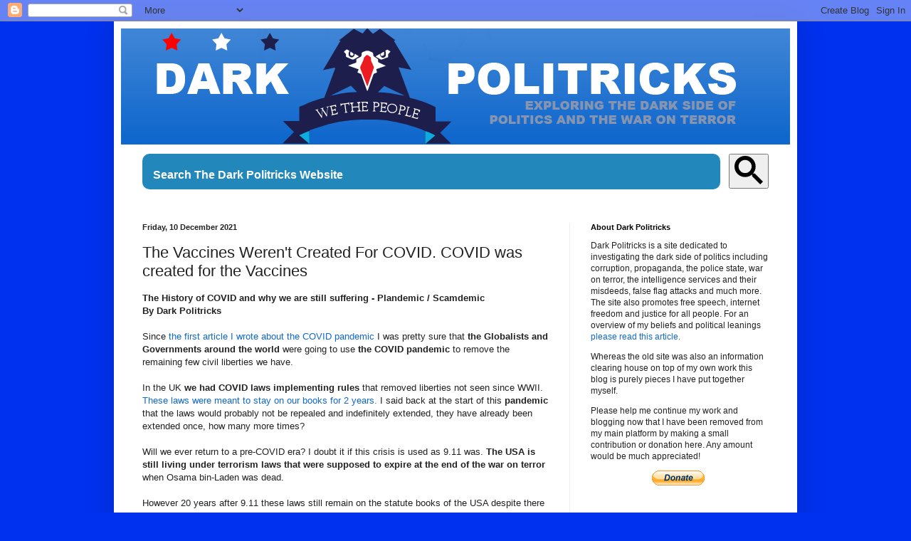

--- FILE ---
content_type: text/html; charset=UTF-8
request_url: https://www.darkpolitricks.com/2021/12/the-vaccines-werent-created-for-covid.html
body_size: 28417
content:
<!DOCTYPE html>
<html class='v2' dir='ltr' lang='en-GB' xmlns='http://www.w3.org/1999/xhtml' xmlns:b='http://www.google.com/2005/gml/b' xmlns:data='http://www.google.com/2005/gml/data' xmlns:expr='http://www.google.com/2005/gml/expr'>
<head>
<link href='https://www.blogger.com/static/v1/widgets/335934321-css_bundle_v2.css' rel='stylesheet' type='text/css'/>
<meta content='width=1100' name='viewport'/>
<meta content='text/html; charset=UTF-8' http-equiv='Content-Type'/>
<meta content='blogger' name='generator'/>
<link href='https://www.darkpolitricks.com/favicon.ico' rel='icon' type='image/x-icon'/>
<link href='https://www.darkpolitricks.com/2021/12/the-vaccines-werent-created-for-covid.html' rel='canonical'/>
<link rel="alternate" type="application/atom+xml" title="Dark Politricks - Atom" href="https://www.darkpolitricks.com/feeds/posts/default" />
<link rel="alternate" type="application/rss+xml" title="Dark Politricks - RSS" href="https://www.darkpolitricks.com/feeds/posts/default?alt=rss" />
<link rel="service.post" type="application/atom+xml" title="Dark Politricks - Atom" href="https://www.blogger.com/feeds/6531032629797854659/posts/default" />

<link rel="alternate" type="application/atom+xml" title="Dark Politricks - Atom" href="https://www.darkpolitricks.com/feeds/5749977453387233659/comments/default" />
<!--Can't find substitution for tag [blog.ieCssRetrofitLinks]-->
<meta content='https://www.darkpolitricks.com/2021/12/the-vaccines-werent-created-for-covid.html' property='og:url'/>
<meta content='The Vaccines Weren&#39;t Created For COVID. COVID was created for the Vaccines' property='og:title'/>
<meta content='An alternative news source for those open to points of view that may not fit with establishment sources' property='og:description'/>
<title>Dark Politricks: The Vaccines Weren't Created For COVID. COVID was created for the Vaccines</title>
<style id='page-skin-1' type='text/css'><!--
/*
-----------------------------------------------
Blogger Template Style
Name:     Simple
Designer: Blogger
URL:      www.blogger.com
----------------------------------------------- */
/* Variable definitions
====================
<Variable name="keycolor" description="Main Color" type="color" default="#66bbdd"/>
<Group description="Page Text" selector="body">
<Variable name="body.font" description="Font" type="font"
default="normal normal 12px Arial, Tahoma, Helvetica, FreeSans, sans-serif"/>
<Variable name="body.text.color" description="Text Color" type="color" default="#222222"/>
</Group>
<Group description="Backgrounds" selector=".body-fauxcolumns-outer">
<Variable name="body.background.color" description="Outer Background" type="color" default="#66bbdd"/>
<Variable name="content.background.color" description="Main Background" type="color" default="#ffffff"/>
<Variable name="header.background.color" description="Header Background" type="color" default="transparent"/>
</Group>
<Group description="Links" selector=".main-outer">
<Variable name="link.color" description="Link Color" type="color" default="#2288bb"/>
<Variable name="link.visited.color" description="Visited Color" type="color" default="#888888"/>
<Variable name="link.hover.color" description="Hover Color" type="color" default="#33aaff"/>
</Group>
<Group description="Blog Title" selector=".header h1">
<Variable name="header.font" description="Font" type="font"
default="normal normal 60px Arial, Tahoma, Helvetica, FreeSans, sans-serif"/>
<Variable name="header.text.color" description="Title Color" type="color" default="#3399bb" />
</Group>
<Group description="Blog Description" selector=".header .description">
<Variable name="description.text.color" description="Description Color" type="color"
default="#777777" />
</Group>
<Group description="Tabs Text" selector=".tabs-inner .widget li a">
<Variable name="tabs.font" description="Font" type="font"
default="normal normal 14px Arial, Tahoma, Helvetica, FreeSans, sans-serif"/>
<Variable name="tabs.text.color" description="Text Color" type="color" default="#999999"/>
<Variable name="tabs.selected.text.color" description="Selected Color" type="color" default="#000000"/>
</Group>
<Group description="Tabs Background" selector=".tabs-outer .PageList">
<Variable name="tabs.background.color" description="Background Color" type="color" default="#f5f5f5"/>
<Variable name="tabs.selected.background.color" description="Selected Color" type="color" default="#eeeeee"/>
</Group>
<Group description="Post Title" selector="h3.post-title, .comments h4">
<Variable name="post.title.font" description="Font" type="font"
default="normal normal 22px Arial, Tahoma, Helvetica, FreeSans, sans-serif"/>
</Group>
<Group description="Date Header" selector=".date-header">
<Variable name="date.header.color" description="Text Color" type="color"
default="#222222"/>
<Variable name="date.header.background.color" description="Background Color" type="color"
default="transparent"/>
<Variable name="date.header.font" description="Text Font" type="font"
default="normal bold 11px Arial, Tahoma, Helvetica, FreeSans, sans-serif"/>
<Variable name="date.header.padding" description="Date Header Padding" type="string" default="inherit"/>
<Variable name="date.header.letterspacing" description="Date Header Letter Spacing" type="string" default="inherit"/>
<Variable name="date.header.margin" description="Date Header Margin" type="string" default="inherit"/>
</Group>
<Group description="Post Footer" selector=".post-footer">
<Variable name="post.footer.text.color" description="Text Color" type="color" default="#666666"/>
<Variable name="post.footer.background.color" description="Background Color" type="color"
default="#f9f9f9"/>
<Variable name="post.footer.border.color" description="Shadow Color" type="color" default="#eeeeee"/>
</Group>
<Group description="Gadgets" selector="h2">
<Variable name="widget.title.font" description="Title Font" type="font"
default="normal bold 11px Arial, Tahoma, Helvetica, FreeSans, sans-serif"/>
<Variable name="widget.title.text.color" description="Title Color" type="color" default="#000000"/>
<Variable name="widget.alternate.text.color" description="Alternate Color" type="color" default="#999999"/>
</Group>
<Group description="Images" selector=".main-inner">
<Variable name="image.background.color" description="Background Color" type="color" default="#ffffff"/>
<Variable name="image.border.color" description="Border Color" type="color" default="#eeeeee"/>
<Variable name="image.text.color" description="Caption Text Color" type="color" default="#222222"/>
</Group>
<Group description="Accents" selector=".content-inner">
<Variable name="body.rule.color" description="Separator Line Color" type="color" default="#eeeeee"/>
<Variable name="tabs.border.color" description="Tabs Border Color" type="color" default="#eeeeee"/>
</Group>
<Variable name="body.background" description="Body Background" type="background"
color="#0031ee" default="$(color) none repeat scroll top left"/>
<Variable name="body.background.override" description="Body Background Override" type="string" default=""/>
<Variable name="body.background.gradient.cap" description="Body Gradient Cap" type="url"
default="url(https://resources.blogblog.com/blogblog/data/1kt/simple/gradients_light.png)"/>
<Variable name="body.background.gradient.tile" description="Body Gradient Tile" type="url"
default="url(https://resources.blogblog.com/blogblog/data/1kt/simple/body_gradient_tile_light.png)"/>
<Variable name="content.background.color.selector" description="Content Background Color Selector" type="string" default=".content-inner"/>
<Variable name="content.padding" description="Content Padding" type="length" default="10px" min="0" max="100px"/>
<Variable name="content.padding.horizontal" description="Content Horizontal Padding" type="length" default="10px" min="0" max="100px"/>
<Variable name="content.shadow.spread" description="Content Shadow Spread" type="length" default="40px" min="0" max="100px"/>
<Variable name="content.shadow.spread.webkit" description="Content Shadow Spread (WebKit)" type="length" default="5px" min="0" max="100px"/>
<Variable name="content.shadow.spread.ie" description="Content Shadow Spread (IE)" type="length" default="10px" min="0" max="100px"/>
<Variable name="main.border.width" description="Main Border Width" type="length" default="0" min="0" max="10px"/>
<Variable name="header.background.gradient" description="Header Gradient" type="url" default="none"/>
<Variable name="header.shadow.offset.left" description="Header Shadow Offset Left" type="length" default="-1px" min="-50px" max="50px"/>
<Variable name="header.shadow.offset.top" description="Header Shadow Offset Top" type="length" default="-1px" min="-50px" max="50px"/>
<Variable name="header.shadow.spread" description="Header Shadow Spread" type="length" default="1px" min="0" max="100px"/>
<Variable name="header.padding" description="Header Padding" type="length" default="30px" min="0" max="100px"/>
<Variable name="header.border.size" description="Header Border Size" type="length" default="1px" min="0" max="10px"/>
<Variable name="header.bottom.border.size" description="Header Bottom Border Size" type="length" default="0" min="0" max="10px"/>
<Variable name="header.border.horizontalsize" description="Header Horizontal Border Size" type="length" default="0" min="0" max="10px"/>
<Variable name="description.text.size" description="Description Text Size" type="string" default="140%"/>
<Variable name="tabs.margin.top" description="Tabs Margin Top" type="length" default="0" min="0" max="100px"/>
<Variable name="tabs.margin.side" description="Tabs Side Margin" type="length" default="30px" min="0" max="100px"/>
<Variable name="tabs.background.gradient" description="Tabs Background Gradient" type="url"
default="url(https://resources.blogblog.com/blogblog/data/1kt/simple/gradients_light.png)"/>
<Variable name="tabs.border.width" description="Tabs Border Width" type="length" default="1px" min="0" max="10px"/>
<Variable name="tabs.bevel.border.width" description="Tabs Bevel Border Width" type="length" default="1px" min="0" max="10px"/>
<Variable name="post.margin.bottom" description="Post Bottom Margin" type="length" default="25px" min="0" max="100px"/>
<Variable name="image.border.small.size" description="Image Border Small Size" type="length" default="2px" min="0" max="10px"/>
<Variable name="image.border.large.size" description="Image Border Large Size" type="length" default="5px" min="0" max="10px"/>
<Variable name="page.width.selector" description="Page Width Selector" type="string" default=".region-inner"/>
<Variable name="page.width" description="Page Width" type="string" default="auto"/>
<Variable name="main.section.margin" description="Main Section Margin" type="length" default="15px" min="0" max="100px"/>
<Variable name="main.padding" description="Main Padding" type="length" default="15px" min="0" max="100px"/>
<Variable name="main.padding.top" description="Main Padding Top" type="length" default="30px" min="0" max="100px"/>
<Variable name="main.padding.bottom" description="Main Padding Bottom" type="length" default="30px" min="0" max="100px"/>
<Variable name="paging.background"
color="#ffffff"
description="Background of blog paging area" type="background"
default="transparent none no-repeat scroll top center"/>
<Variable name="footer.bevel" description="Bevel border length of footer" type="length" default="0" min="0" max="10px"/>
<Variable name="mobile.background.overlay" description="Mobile Background Overlay" type="string"
default="transparent none repeat scroll top left"/>
<Variable name="mobile.background.size" description="Mobile Background Size" type="string" default="auto"/>
<Variable name="mobile.button.color" description="Mobile Button Color" type="color" default="#ffffff" />
<Variable name="startSide" description="Side where text starts in blog language" type="automatic" default="left"/>
<Variable name="endSide" description="Side where text ends in blog language" type="automatic" default="right"/>
*/
/* Content
----------------------------------------------- */
body {
font: normal normal 12px Arial, Tahoma, Helvetica, FreeSans, sans-serif;
color: #222222;
background: #0031ee none repeat scroll top left;
padding: 0 40px 40px 40px;
}
html body .region-inner {
min-width: 0;
max-width: 100%;
width: auto;
}
h2 {
font-size: 22px;
}
a:link {
text-decoration:none;
color: #1168cc;
}
a:visited {
text-decoration:none;
color: #888888;
}
a:hover {
text-decoration:underline;
color: #0051ff;
}
.body-fauxcolumn-outer .fauxcolumn-inner {
background: transparent none repeat scroll top left;
_background-image: none;
}
.body-fauxcolumn-outer .cap-top {
position: absolute;
z-index: 1;
height: 400px;
width: 100%;
}
.body-fauxcolumn-outer .cap-top .cap-left {
width: 100%;
background: transparent none repeat-x scroll top left;
_background-image: none;
}
.content-outer {
-moz-box-shadow: 0 0 40px rgba(0, 0, 0, .15);
-webkit-box-shadow: 0 0 5px rgba(0, 0, 0, .15);
-goog-ms-box-shadow: 0 0 10px #333333;
box-shadow: 0 0 40px rgba(0, 0, 0, .15);
margin-bottom: 1px;
}
.content-inner {
padding: 10px 10px;
}
.content-inner {
background-color: #ffffff;
}
/* Header
----------------------------------------------- */
.header-outer {
background: #1168cc url(https://resources.blogblog.com/blogblog/data/1kt/simple/gradients_light.png) repeat-x scroll 0 -400px;
_background-image: none;
}
.Header h1 {
font: normal normal 60px Arial, Tahoma, Helvetica, FreeSans, sans-serif;
color: #ffffff;
text-shadow: 1px 2px 3px rgba(0, 0, 0, .2);
}
.Header h1 a {
color: #ffffff;
}
.Header .description {
font-size: 140%;
color: #ffffff;
}
.header-inner .Header .titlewrapper {
padding: 22px 30px;
}
.header-inner .Header .descriptionwrapper {
padding: 0 30px;
}
/* Tabs
----------------------------------------------- */
.tabs-inner .section:first-child {
border-top: 0 solid #eeeeee;
}
.tabs-inner .section:first-child ul {
margin-top: -0;
border-top: 0 solid #eeeeee;
border-left: 0 solid #eeeeee;
border-right: 0 solid #eeeeee;
}
.tabs-inner .widget ul {
background: #f5f5f5 url(https://resources.blogblog.com/blogblog/data/1kt/simple/gradients_light.png) repeat-x scroll 0 -800px;
_background-image: none;
border-bottom: 1px solid #eeeeee;
margin-top: 0;
margin-left: -30px;
margin-right: -30px;
}
.tabs-inner .widget li a {
display: inline-block;
padding: .6em 1em;
font: normal normal 14px Arial, Tahoma, Helvetica, FreeSans, sans-serif;
color: #999999;
border-left: 1px solid #ffffff;
border-right: 1px solid #eeeeee;
}
.tabs-inner .widget li:first-child a {
border-left: none;
}
.tabs-inner .widget li.selected a, .tabs-inner .widget li a:hover {
color: #000000;
background-color: #eeeeee;
text-decoration: none;
}
/* Columns
----------------------------------------------- */
.main-outer {
border-top: 0 solid #eeeeee;
}
.fauxcolumn-left-outer .fauxcolumn-inner {
border-right: 1px solid #eeeeee;
}
.fauxcolumn-right-outer .fauxcolumn-inner {
border-left: 1px solid #eeeeee;
}
/* Headings
----------------------------------------------- */
div.widget > h2,
div.widget h2.title {
margin: 0 0 1em 0;
font: normal bold 11px Arial, Tahoma, Helvetica, FreeSans, sans-serif;
color: #000000;
}
/* Widgets
----------------------------------------------- */
.widget .zippy {
color: #999999;
text-shadow: 2px 2px 1px rgba(0, 0, 0, .1);
}
.widget .popular-posts ul {
list-style: none;
}
/* Posts
----------------------------------------------- */
h2.date-header {
font: normal bold 11px Arial, Tahoma, Helvetica, FreeSans, sans-serif;
}
.date-header span {
background-color: rgba(0, 0, 0, 0);
color: #222222;
padding: inherit;
letter-spacing: inherit;
margin: inherit;
}
.main-inner {
padding-top: 30px;
padding-bottom: 30px;
}
.main-inner .column-center-inner {
padding: 0 15px;
}
.main-inner .column-center-inner .section {
margin: 0 15px;
}
.post {
margin: 0 0 25px 0;
}
h3.post-title, .comments h4 {
font: normal normal 22px Arial, Tahoma, Helvetica, FreeSans, sans-serif;
margin: .75em 0 0;
}
.post-body {
font-size: 110%;
line-height: 1.4;
position: relative;
}
.post-body img, .post-body .tr-caption-container, .Profile img, .Image img,
.BlogList .item-thumbnail img {
padding: 2px;
background: #ffffff;
border: 1px solid #eeeeee;
-moz-box-shadow: 1px 1px 5px rgba(0, 0, 0, .1);
-webkit-box-shadow: 1px 1px 5px rgba(0, 0, 0, .1);
box-shadow: 1px 1px 5px rgba(0, 0, 0, .1);
}
.post-body img, .post-body .tr-caption-container {
padding: 5px;
}
.post-body .tr-caption-container {
color: #222222;
}
.post-body .tr-caption-container img {
padding: 0;
background: transparent;
border: none;
-moz-box-shadow: 0 0 0 rgba(0, 0, 0, .1);
-webkit-box-shadow: 0 0 0 rgba(0, 0, 0, .1);
box-shadow: 0 0 0 rgba(0, 0, 0, .1);
}
.post-header {
margin: 0 0 1.5em;
line-height: 1.6;
font-size: 90%;
}
.post-footer {
margin: 20px -2px 0;
padding: 5px 10px;
color: #666666;
background-color: #f9f9f9;
border-bottom: 1px solid #eeeeee;
line-height: 1.6;
font-size: 90%;
}
#comments .comment-author {
padding-top: 1.5em;
border-top: 1px solid #eeeeee;
background-position: 0 1.5em;
}
#comments .comment-author:first-child {
padding-top: 0;
border-top: none;
}
.avatar-image-container {
margin: .2em 0 0;
}
#comments .avatar-image-container img {
border: 1px solid #eeeeee;
}
/* Comments
----------------------------------------------- */
.comments .comments-content .icon.blog-author {
background-repeat: no-repeat;
background-image: url([data-uri]);
}
.comments .comments-content .loadmore a {
border-top: 1px solid #999999;
border-bottom: 1px solid #999999;
}
.comments .comment-thread.inline-thread {
background-color: #f9f9f9;
}
.comments .continue {
border-top: 2px solid #999999;
}
/* Accents
---------------------------------------------- */
.section-columns td.columns-cell {
border-left: 1px solid #eeeeee;
}
.blog-pager {
background: transparent none no-repeat scroll top center;
}
.blog-pager-older-link, .home-link,
.blog-pager-newer-link {
background-color: #ffffff;
padding: 5px;
}
.footer-outer {
border-top: 0 dashed #bbbbbb;
}
/* Mobile
----------------------------------------------- */
body.mobile  {
background-size: auto;
}
.mobile .body-fauxcolumn-outer {
background: transparent none repeat scroll top left;
}
.mobile .body-fauxcolumn-outer .cap-top {
background-size: 100% auto;
}
.mobile .content-outer {
-webkit-box-shadow: 0 0 3px rgba(0, 0, 0, .15);
box-shadow: 0 0 3px rgba(0, 0, 0, .15);
}
.mobile .tabs-inner .widget ul {
margin-left: 0;
margin-right: 0;
}
.mobile .post {
margin: 0;
}
.mobile .main-inner .column-center-inner .section {
margin: 0;
}
.mobile .date-header span {
padding: 0.1em 10px;
margin: 0 -10px;
}
.mobile h3.post-title {
margin: 0;
}
.mobile .blog-pager {
background: transparent none no-repeat scroll top center;
}
.mobile .footer-outer {
border-top: none;
}
.mobile .main-inner, .mobile .footer-inner {
background-color: #ffffff;
}
.mobile-index-contents {
color: #222222;
}
.mobile-link-button {
background-color: #1168cc;
}
.mobile-link-button a:link, .mobile-link-button a:visited {
color: #ffffff;
}
.mobile .tabs-inner .section:first-child {
border-top: none;
}
.mobile .tabs-inner .PageList .widget-content {
background-color: #eeeeee;
color: #000000;
border-top: 1px solid #eeeeee;
border-bottom: 1px solid #eeeeee;
}
.mobile .tabs-inner .PageList .widget-content .pagelist-arrow {
border-left: 1px solid #eeeeee;
}
#Header1_headerimg{
margin-left:50px;
}
--></style>
<style id='template-skin-1' type='text/css'><!--
body {
min-width: 960px;
}
.content-outer, .content-fauxcolumn-outer, .region-inner {
min-width: 960px;
max-width: 960px;
_width: 960px;
}
.main-inner .columns {
padding-left: 0;
padding-right: 310px;
}
.main-inner .fauxcolumn-center-outer {
left: 0;
right: 310px;
/* IE6 does not respect left and right together */
_width: expression(this.parentNode.offsetWidth -
parseInt("0") -
parseInt("310px") + 'px');
}
.main-inner .fauxcolumn-left-outer {
width: 0;
}
.main-inner .fauxcolumn-right-outer {
width: 310px;
}
.main-inner .column-left-outer {
width: 0;
right: 100%;
margin-left: -0;
}
.main-inner .column-right-outer {
width: 310px;
margin-right: -310px;
}
#layout {
min-width: 0;
}
#layout .content-outer {
min-width: 0;
width: 800px;
}
#layout .region-inner {
min-width: 0;
width: auto;
}
body#layout div.add_widget {
padding: 8px;
}
body#layout div.add_widget a {
margin-left: 32px;
}
--></style>
<script type='text/javascript'>
    window._mNHandle = window._mNHandle || {};
    window._mNHandle.queue = window._mNHandle.queue || [];
    medianet_versionId = "3121199";
    </script>
<script async='async' src='https://contextual.media.net/dmedianet.js?cid=8CU83X7WP'></script>
<link href='https://www.blogger.com/dyn-css/authorization.css?targetBlogID=6531032629797854659&amp;zx=313271db-c88a-42e7-b3d0-5adc651d2570' media='none' onload='if(media!=&#39;all&#39;)media=&#39;all&#39;' rel='stylesheet'/><noscript><link href='https://www.blogger.com/dyn-css/authorization.css?targetBlogID=6531032629797854659&amp;zx=313271db-c88a-42e7-b3d0-5adc651d2570' rel='stylesheet'/></noscript>
<meta name='google-adsense-platform-account' content='ca-host-pub-1556223355139109'/>
<meta name='google-adsense-platform-domain' content='blogspot.com'/>

<!-- data-ad-client=ca-pub-3938314546676889 -->

</head>
<body class='loading'>
<div class='navbar section' id='navbar' name='Navbar'><div class='widget Navbar' data-version='1' id='Navbar1'><script type="text/javascript">
    function setAttributeOnload(object, attribute, val) {
      if(window.addEventListener) {
        window.addEventListener('load',
          function(){ object[attribute] = val; }, false);
      } else {
        window.attachEvent('onload', function(){ object[attribute] = val; });
      }
    }
  </script>
<div id="navbar-iframe-container"></div>
<script type="text/javascript" src="https://apis.google.com/js/platform.js"></script>
<script type="text/javascript">
      gapi.load("gapi.iframes:gapi.iframes.style.bubble", function() {
        if (gapi.iframes && gapi.iframes.getContext) {
          gapi.iframes.getContext().openChild({
              url: 'https://www.blogger.com/navbar/6531032629797854659?po\x3d5749977453387233659\x26origin\x3dhttps://www.darkpolitricks.com',
              where: document.getElementById("navbar-iframe-container"),
              id: "navbar-iframe"
          });
        }
      });
    </script><script type="text/javascript">
(function() {
var script = document.createElement('script');
script.type = 'text/javascript';
script.src = '//pagead2.googlesyndication.com/pagead/js/google_top_exp.js';
var head = document.getElementsByTagName('head')[0];
if (head) {
head.appendChild(script);
}})();
</script>
</div></div>
<div class='body-fauxcolumns'>
<div class='fauxcolumn-outer body-fauxcolumn-outer'>
<div class='cap-top'>
<div class='cap-left'></div>
<div class='cap-right'></div>
</div>
<div class='fauxborder-left'>
<div class='fauxborder-right'></div>
<div class='fauxcolumn-inner'>
</div>
</div>
<div class='cap-bottom'>
<div class='cap-left'></div>
<div class='cap-right'></div>
</div>
</div>
</div>
<div class='content'>
<div class='content-fauxcolumns'>
<div class='fauxcolumn-outer content-fauxcolumn-outer'>
<div class='cap-top'>
<div class='cap-left'></div>
<div class='cap-right'></div>
</div>
<div class='fauxborder-left'>
<div class='fauxborder-right'></div>
<div class='fauxcolumn-inner'>
</div>
</div>
<div class='cap-bottom'>
<div class='cap-left'></div>
<div class='cap-right'></div>
</div>
</div>
</div>
<div class='content-outer'>
<div class='content-cap-top cap-top'>
<div class='cap-left'></div>
<div class='cap-right'></div>
</div>
<div class='fauxborder-left content-fauxborder-left'>
<div class='fauxborder-right content-fauxborder-right'></div>
<div class='content-inner'>
<header>
<div class='header-outer'>
<div class='header-cap-top cap-top'>
<div class='cap-left'></div>
<div class='cap-right'></div>
</div>
<div class='fauxborder-left header-fauxborder-left'>
<div class='fauxborder-right header-fauxborder-right'></div>
<div class='region-inner header-inner'>
<div class='header section' id='header' name='Header'><div class='widget Header' data-version='1' id='Header1'>
<div id='header-inner'>
<a href='https://www.darkpolitricks.com/' style='display: block'>
<img alt='Dark Politricks' height='163px; ' id='Header1_headerimg' src='https://blogger.googleusercontent.com/img/b/R29vZ2xl/AVvXsEgANxpcOcFFpiDEunzfFASsT9uTY_K4pIh3QVZHXzTHlQClY8Qv1e__cDnREDcQXK7IzmDxQped4aGBVQKNqokGJ45s3ZhNRqIR3lhqnct-p5QukSP9E-mYtIVMoXRssELzSEHZaHFQM0VM/s1600/darkpolitricks_new.png' style='display: block' width='814px; '/>
</a>
</div>
</div></div>
</div>
</div>
<div class='header-cap-bottom cap-bottom'>
<div class='cap-left'></div>
<div class='cap-right'></div>
</div>
</div>
</header>
<div class='tabs-outer'>
<div class='tabs-cap-top cap-top'>
<div class='cap-left'></div>
<div class='cap-right'></div>
</div>
<div class='fauxborder-left tabs-fauxborder-left'>
<div class='fauxborder-right tabs-fauxborder-right'></div>
<div class='region-inner tabs-inner'>
<div class='tabs section' id='crosscol' name='Cross-column'><div class='widget HTML' data-version='1' id='HTML1'>
<div class='widget-content'>
<style type="text/css"> 
.main-inner .column-center-inner a{
    color: #1168cc;
    text-decoration: none;
    font-weight: normal;
}

.main-inner .column-center-inner  a:hover {
    font-weight: bold;
    color: #1168cc;
    text-decoration: none;
}
.main-inner .column-center-inner a:visited {
    text-decoration: none;
    color: #1168cc;
}
.unbold{
	font-weight: normal;
}
#rebold{
        color:#1168cc;
}
#unbold{
        color:#1168cc;
}
</style>




<script src="//code.jquery.com/jquery-latest.min.js" type="text/javascript"></script>
<script type="text/javascript">
// set up a quick way to return elements by selector
G = function(v){return document.querySelector(v)};

function unbold()
{

	$(".entry-content").each(function(){
		$("strong",this).addClass("unbold");
		$("b",this).addClass("unbold");
	});

	// ensure we know which option is currently selected
	G("#unbold").style.color="navy";
        G("#unbold").style.fontWeight="bold";
	G("#rebold").style.color="#1168cc";
        G("#rebold").style.fontWeight="normal";
        G("#unbold").innerHTML = "<strong>Turn SEO OFF - SEO Optimisation is OFF</strong>";
        G("#rebold").innerHTML = "Turn SEO ON";
	return true;
}

function bold()
{
	$(".entry-content").each(function(){
		$("strong",this).removeClass("unbold");
		$("b",this).removeClass("unbold");
	});

	// ensure we know which option is currently selected
	G("#rebold").style.color="navy";
        G("#rebold").style.fontWeight="bold";
	G("#unbold").style.color="#1168cc";
        G("#unbold").style.fontWeight="normal";
        G("#rebold").innerHTML = "<strong>Turn SEO ON - SEO Optimisation is ON</strong>";
        G("#unbold").innerHTML = "Turn SEO OFF";

	return true;
}

</script>

<style>
p.search{
  border: 5px solid #2288bb;
  border-radius: 10px;
  height: 40px;
  background-color:#2288bb;
}
#q{
  width:90%;
   padding: 5px;
   border: none;
   margin: 5px;
   height: 30px; 
   outline: none; 
   font-size: 16px;
   font-weight: bold;
   background-color:#2288bb;
   color:#FFF;
}
::placeholder { /* Chrome, Firefox, Brave, Opera, Safari 10.1+ */
  color: #FFF;
  opacity: 1; /* Firefox */
}

:-ms-input-placeholder { /* Internet Explorer 10-11 */
  color: #FFF;
}

::-ms-input-placeholder { /* Microsoft Edge */
  color: #FFF;
}
</style>
<div id="___gcse_1">
<div class="gsc-control-cse gsc-control-cse-en">
<div class="gsc-control-wrapper-cse" dir="ltr">
<form onsubmit="doSearch();return false;" class="gsc-search-box gsc-search-box-tools" accept-charset="utf-8">
<table cellspacing="0" cellpadding="0" class="gsc-search-box"><tbody><tr><td class="gsc-input">
	<div class="gsc-input-box" id="gsc-iw-id2">
	<table cellspacing="0" cellpadding="0" id="gs_id502" class="gstl_50 gsc-input" style="width: 100%; padding: 0px;">
		<tbody>
			<tr>
				<td id="gs_tti502" class="gsib_a">
					<p class="search">
						<input autocomplete="off" type="text" name="q" title="search" id="q" dir="ltr" spellcheck="false" placeholder="Search The Dark Politricks Website" />
					</p>
				</td>				
			</tr>				
		</tbody>
	</table>
	</div></td>
	<td class="gsc-search-button">
	<button class="gsc-search-button gsc-search-button-v2" title="Search Dark Politricks "><svg width="40" height="40" viewbox="0 0 13 13">search<path d="m4.8495 7.8226c0.82666 0 1.5262-0.29146 2.0985-0.87438 0.57232-0.58292 0.86378-1.2877 0.87438-2.1144 0.010599-0.82666-0.28086-1.5262-0.87438-2.0985-0.59352-0.57232-1.293-0.86378-2.0985-0.87438-0.8055-0.010599-1.5103 0.28086-2.1144 0.87438-0.60414 0.59352-0.8956 1.293-0.87438 2.0985 0.021197 0.8055 0.31266 1.5103 0.87438 2.1144 0.56172 0.60414 1.2665 0.8956 2.1144 0.87438zm4.4695 0.2115 3.681 3.6819-1.259 1.284-3.6817-3.7 0.0019784-0.69479-0.090043-0.098846c-0.87973 0.76087-1.92 1.1413-3.1207 1.1413-1.3553 0-2.5025-0.46363-3.4417-1.3909s-1.4088-2.0686-1.4088-3.4239c0-1.3553 0.4696-2.4966 1.4088-3.4239 0.9392-0.92727 2.0864-1.3969 3.4417-1.4088 1.3553-0.011889 2.4906 0.45771 3.406 1.4088 0.9154 0.95107 1.379 2.0924 1.3909 3.4239 0 1.2126-0.38043 2.2588-1.1413 3.1385l0.098834 0.090049z"></path></svg>
	</button>
	</td></tr></tbody>
</table>
</form>
</div></div>
</div>
<div class="clear"></div>

<script type="text/javascript">

function doSearch(){
	var s = G("#q").value;
	var url="";		
	if(s!==""){
	        var url = "https://www.darkpolitricks.com/search?q="+s+"&max-results=100";
		window.location.href=url;
	}
}


function denc(val){
	if (typeof(decodeURIComponent)=="function"){
		return decodeURIComponent(val);
	}else{
		return unescape(val);
	}
}


window.addEventListener("DOMContentLoaded", function() 
{	
	var s="";
	// if got query for search keep it in the box
	if(location.search.length>0){
		var qry = location.href;
		var rex = /[?&]([^=]+)(?:=([^&#]*))?/g;
		while(qmatch = rex.exec(qry)){
			key = denc(qmatch[1]);//get decoded key
			val = denc(qmatch[2]);//get decoded value
			if(key=="q" && val!==""){
				s=val;
				// put in box
				G("#q").value = s.replace(/\++/," ");
				G("#q").style.fontWeight="bold";
			}
		}
	}
	
});
</script>
</div>
<div class='clear'></div>
</div></div>
<div class='tabs no-items section' id='crosscol-overflow' name='Cross-Column 2'></div>
</div>
</div>
<div class='tabs-cap-bottom cap-bottom'>
<div class='cap-left'></div>
<div class='cap-right'></div>
</div>
</div>
<div class='main-outer'>
<div class='main-cap-top cap-top'>
<div class='cap-left'></div>
<div class='cap-right'></div>
</div>
<div class='fauxborder-left main-fauxborder-left'>
<div class='fauxborder-right main-fauxborder-right'></div>
<div class='region-inner main-inner'>
<div class='columns fauxcolumns'>
<div class='fauxcolumn-outer fauxcolumn-center-outer'>
<div class='cap-top'>
<div class='cap-left'></div>
<div class='cap-right'></div>
</div>
<div class='fauxborder-left'>
<div class='fauxborder-right'></div>
<div class='fauxcolumn-inner'>
</div>
</div>
<div class='cap-bottom'>
<div class='cap-left'></div>
<div class='cap-right'></div>
</div>
</div>
<div class='fauxcolumn-outer fauxcolumn-left-outer'>
<div class='cap-top'>
<div class='cap-left'></div>
<div class='cap-right'></div>
</div>
<div class='fauxborder-left'>
<div class='fauxborder-right'></div>
<div class='fauxcolumn-inner'>
</div>
</div>
<div class='cap-bottom'>
<div class='cap-left'></div>
<div class='cap-right'></div>
</div>
</div>
<div class='fauxcolumn-outer fauxcolumn-right-outer'>
<div class='cap-top'>
<div class='cap-left'></div>
<div class='cap-right'></div>
</div>
<div class='fauxborder-left'>
<div class='fauxborder-right'></div>
<div class='fauxcolumn-inner'>
</div>
</div>
<div class='cap-bottom'>
<div class='cap-left'></div>
<div class='cap-right'></div>
</div>
</div>
<!-- corrects IE6 width calculation -->
<div class='columns-inner'>
<div class='column-center-outer'>
<div class='column-center-inner'>
<div class='main section' id='main' name='Main'><div class='widget Blog' data-version='1' id='Blog1'>
<div class='blog-posts hfeed'>

          <div class="date-outer">
        
<h2 class='date-header'><span>Friday, 10 December 2021</span></h2>

          <div class="date-posts">
        
<div class='post-outer'>
<div class='post hentry uncustomized-post-template' itemprop='blogPost' itemscope='itemscope' itemtype='http://schema.org/BlogPosting'>
<meta content='6531032629797854659' itemprop='blogId'/>
<meta content='5749977453387233659' itemprop='postId'/>
<a name='5749977453387233659'></a>
<h3 class='post-title entry-title' itemprop='name'>
The Vaccines Weren't Created For COVID. COVID was created for the Vaccines
</h3>
<div class='post-header'>
<div class='post-header-line-1'></div>
</div>
<div class='post-body entry-content' id='post-body-5749977453387233659' itemprop='description articleBody'>
<h4>The History of COVID and why we are still suffering - Plandemic / Scamdemic</h4>
<strong>By Dark Politricks</strong><div>
<b><br /></b>
Since <a href="http://www.darkpolitricks.com/2020/07/covid19-were-loving-it.html#gsc.tab=0" rel="nofollow noopener" title="COVID We Are Loving It">the first article I wrote about the COVID pandemic</a> I was pretty sure that <b>the Globalists and Governments around the world </b>were going to use <b>the COVID pandemic</b> to remove the remaining few civil liberties we have.&nbsp;</div><div><br /></div><div>In the UK<b>&nbsp;we had COVID laws implementing rules </b>that removed liberties not seen since WWII. <a href="https://www.gov.uk/government/publications/coronavirus-bill-summary-of-impacts/coronavirus-bill-summary-of-impacts" rel="noopener" title="The UK COVID laws">These laws were meant to stay on our books for 2 years.</a> I said back at the start of this <b>pandemic </b>that the laws would probably not be repealed and indefinitely extended, they have already been extended once, how many more times?&nbsp;<div><br /></div><div>Will we ever return to a pre-COVID era? I doubt it if this crisis is used as 9.11 was. <b>The USA is still living under terrorism laws that were supposed to expire at the end of the war on terror</b> when Osama bin-Laden was dead.&nbsp;</div><div><br /></div><div>However 20 years after 9.11 these laws still remain on the statute books of the USA despite there being no terrorist attacks for over a decade. Even<b>&nbsp;the US Military and CIA have been working with al-Qaeda and their offshoots</b>, the supposed enemies and perpetrators of the 9.11 attacks, as proxies in their Middle East wars, especially in Syria.<br />
<h4>Things not in doubt about COVID and the history behind the last 2 years.</h4><ul><li>1. <b>Government mismanagement in the UK and USA caused more deaths than were necessary. </b>Plus it ruined economies across the world, put people out of work and <b>led to big businesses like Amazon making billions </b>whilst smaller businesses and shops had to close.</li>
<li>2. Lockdowns that hundreds of scientists said would not work. In <a href="https://gbdeclaration.org/" rel="noopener nofollow" title="The Barrington Declaration">the Great Barrington Declaration</a> they stated on their website that:<blockquote>As infectious disease epidemiologists and public health scientists we have grave concerns about <b>the damaging physical and mental health impacts</b> of the prevailing COVID-19 policies, and recommend an approach we call Focused Protection.</blockquote> They believe that <b>lockdowns of healthy people were not necessary and would cause more problems than solutions</b>. People locked up living in sterile environments, washing hands constantly and not letting their <b>immune systems</b> work are now being attacked by <b>Super Flues/Colds</b> that can easily spread and attack people who have been away from the outside world and germs for over a year.</li>
<li>3. <a href="https://www.centerforhealthsecurity.org/event201/about" rel="noopener nofollow" title="World leaders war gamed the pandemic a year beore it occured">Event201 was a 3.5-hour pandemic table top exercise that simulated a series of dramatic, scenario-based facilitated discussions, confronting difficult, true-to-life dilemmas associated with response to a hypothetical, but scientifically plausible, pandemic.</a> 15 global business, government, and public health leaders were players in a&nbsp;<b>simulation exercise</b> that highlighted unresolved real-world policy and economic issues that could be solved with sufficient political will, financial investment, and attention now and in the future if a real pandemic struck. <b>The Bill Gates foundation </b>was a partner in the making of this event. Also a year earlier another war game virus scenario including the same people involved in <b>Event201 </b>had another <a href="https://www.centerforhealthsecurity.org/our-work/events/2018_clade_x_exercise/" rel="noopener nofollow" title="Another pandemic simulation">simulation with a virus they called Cladex.</a> It is very prophetic that these war games occurred just before a real pandemic and <b>people in the know were able to profit from it. </b>Instead of profiting from the pandemic,&nbsp;why did <b>Bill Gates</b> and the <b>John Hopkins Centre </b>not use these simulations to ready the world for a real pandemic by stock piling the medical equipment required for a real outbreak. The answer must be because they wanted to make money and not actually prepare the world for such an event, otherwise what was the point of these exercises and mock virus outbreak war games?</li>
<li>4. <a href="https://www.henrymakow.com/2020/04/Fauci-Criminal-History-of-Medical-Conspiracy.html" rel="noopener nofollow" title="The history of Dr Fauci&#39;s medical malpractise">Dr Fauci has a very long history of scientific malpractice from the HIV pandemic in the 80's to running gain of function virus mutations in the US</a>, and then when stopped by President Obama he moved to China and the <b>Wuhan lab.</b> He has held the top post at the NIAID in Washington for an astonishing 36 years. Today he is well past retirement age at 79, yet still holds the funds to determine which drug companies or university researchers will get precious government funds from NIAID's annual $5 billion budget. The establishment and MSM media laud him as some kind of saint however a look into his past shows that he is anything but. It took the story of <a href="https://summit.news/2021/08/06/report-fauci-oversaw-dangerous-torturous-experiments-on-dogs/" rel="nofollow" target="_blank">Dr Fauci's horrible experiments on Dogs</a> to wake most people up about his ethics, but many people already knew about his part in the AIDS crisis, <a href="https://www.theburningplatform.com/2021/09/14/fauci-botched-the-aids-epidemic-so-big-pharma-could-profit-hes-doing-it-again-with-covid/" rel="nofollow" target="_blank">pushing useless failed and expensive drugs such as AVT, so that Big Pharma could profit from them</a>, instead of investigating cheaper drugs that could have helped. This abuse led to many deaths.</li><li>5. The rushed <b>COVID vaccines</b> that were created are very poor compared to normal vaccines we have as children for Mumps and Polio. Those that have taken them have all been test subjects due to no long term trials being held. They are products that Government's paid for the research before Big Pharma made billions from selling them back to countries to disperse to their populations. Many of the people pushing the vaccines use, <b>own shares in the vaccine companies</b>, and if that is not a conflict of interest I do not know what is. If you watch the videos linked below you will see why they knew a pandemic was coming and why they invested in certain vaccine companies before the outbreak.</li>
<li>6. We have seen the biggest transfer of wealth ever during COVID. <a href="https://newspunch.com/the-covid-pandemic-has-made-the-super-rich-richer-the-poor-poorer/" rel="noopener nofollow" title="The share of wealth owned by the world&#8217;s super rich soared during the covid pandemic, while 100 million people sank into extreme poverty according to the World Inequality Report">The share of wealth owned by the world&#8217;s super rich soared during the COVID pandemic</a>, while 100 million people sank into extreme poverty according to the <a href="https://wid.world/news-article/world-inequality-report-2022/" rel="nofollow noopener" title="World Inequality Report">World Inequality Report.</a> The poor were stuck at home due to lock down mandates basically imprisoning themselves like sheep believing that once a vaccine had been created they would be free as their government told them. This did not happen. Instead we are having more vaccine booster shots than an annual flu shot. Having to take&nbsp;<b>3 shots in a year means it is not a good vaccine.</b> A good vaccine like the ones we have as children stop people getting us infected and passing the virus on to other people. All these extra vaccine shots are doing are making the vaccine makers and investors rich with every extra shot the population takes.</li>
<li>7. The no of <b>suicides, deaths from drug and alcohol abuse</b> have sky rocketed due to the suffering of people in lockdown. <b>Mental health problems have sky rocketed</b> and the lack of social interaction has made a social mammal i.e. humans become very ill as well as <b>conditioning them to the new life of lockdowns and mandates not to travel, to work from home, and live their lives in solitude</b>. In the US they&nbsp;<a href="https://www.cbsnews.com/news/coronavirus-deaths-suicides-drugs-alcohol-pandemic-75000/" rel="noopener nofollow" title="Over 75,000 deaths of despair due to lockdowns">reckon there has been over 75,000 "deaths of despair" due to the COVID lockdowns.</a>&nbsp;</li><li>8. There was a way of <b>calculating death from COVID that was totally irresponsible</b>. The UK government would claim a person who had totally recovered from COVID and then died in the months afterwards, from a drunken fight, stepping in front of a car, falling off a ladder, would all be classified as COVID deaths. <b>This has inflated COVID death numbers massively.</b> True numbers of the dead from COVID will probably never be known however <a href="https://www.washingtonexaminer.com/news/new-data-show-nearly-quarter-uk-covid-deaths-not-caused-virus" rel="noopener nofollow" title="New data show that nearly one-quarter of registered COVID-19 deaths in the United Kingdom were not caused by the virus">new research shows that one quarter of all COVID deaths were not caused by the virus.</a> The chance of dying whether you are vaccinated or non vaccinated is less than 1% if you catch COVID. Is this a reason to lockdown healthy people, stopping the economy, letting billionaires make more billions whilst the rest of us suffer from less income from shut businesses and a closed economy?</li><li>9. The COVID virus was a man made virus. <a href="https://nypost.com/2021/06/06/damning-science-shows-covid-19-likely-engineered-in-lab/" rel="nofollow" target="_blank">"Damning" science strongly suggests that COVID-19 is a man-made monster, optimized in a lab for maximum infectivity before hitting the outside to catastrophic effect.</a>&nbsp;Writing in an opinion piece for the Wall Street Journal, <b>Dr. Steven Quay and Richard Muller</b> pointed to two key pieces of evidence to support the claim, which has increasingly gained steam after long being derided as little more than speculation including the <b>"Gain Of Function"</b> research that created it. This virus could never occur in nature as <b>the making of COVID involved taking existing viruses and mixing them with other viruses</b> to make them more transmissible and more deadly. <b>Mixing Bat Coronaviruses with other animal parts such as mice created a super virus</b> that has been very contagious. However as it would never occur naturally, what is the point in making such a virus. Biological warfare? Or just making a virus that can cause a pandemic so that Big Pharma companies can sell useless vaccines? Or was it just for fun? Pick one because unless it was one of those 3 which should be outlawed anyway, I don't know why Governments and Science allow such a practise to occur.</li><li>10. Cuba probably has the most effective vaccine yet to US blockades on Cuba it is unlikely we will get to benefit from it unlike the millions of people from South America who have used it. It is apparently <b>92% affective</b> when taking a dose of their patent free&nbsp;<b>Soberana 02 vaccine along with a booster shot of Soberana Plus</b>. However due to the US rules regarding trade with Cuba, and the vaccine being patent free, we are not very likely to get a shot of their vaccine. <a href="https://theconversation.com/cubas-covid-vaccines-the-limited-data-available-suggests-theyre-highly-effective-172725" rel="noopener nofollow" title="Cuba&#39;s vaccine very effective compared to Western vaccines">You can read about the Cuban vaccine here.</a></li><li>11. Drugs that are non patented such as <b>Ivermectin</b>&nbsp;as well as the&nbsp;<b>HCQ drug,&nbsp;</b>were used by President Trump, Joe Rogan, and a whole area of India, <b>Uttar Pradesh</b>, which is one of the most populated states in India, and has miraculously only been averaging 24 cases and 0-2 deaths per day in recent months. <a href="https://newsrescue.com/the-undeniable-ivermectin-miracle-indias-240m-populated-largest-state-uttar-pradesh-horowitz/" rel="nofollow noopener" title="India&#39;s miracle cure of COVID with Ivermectin">This area was given Ivermectin</a>, a drug that costs pennies, which is why Big Pharma has been so steadfast against mentioning it and <b>Big Tech has been censoring talk about it online</b>. However this hard to reach part of India which was given these drugs are now basically <b>COVID free</b>. These drugs cost very little and are non patented. Therefore Big Pharma cannot sell back a vaccine to our governments which funded the research into making them like <a href="https://theintercept.com/2021/10/05/covid-pill-drug-pricing-merck-ridgeback/" rel="noopener nofollow" title="Merck sells Government funded vaccine for 40 times more than it cost">Merck, who are charging 40 times more than it cost to make.</a>&nbsp;If this is not <b>profiteering off a crisis</b> I don't know what is.&nbsp;Once again I refer you to the title of the article that the "V<b>accines Weren't Created For COVID. COVID was created for the Vaccines.</b>". If these big companies and the billionaires and politicians knew about possibility of a virus outbreak and the war gaming of a pandemic before it emerged a year later. Would they really miss out on investing in companies and make &#163;$ from the rising share prices in vaccine companies. Would they want <b>non patented drugs</b> that can cure the disease be known by the public or would they want to push use of the poor acting vaccines that would make them rich. It is said that "<i><b>Doctors advice that Ivermectin or Monoclonal antibodies should be used within the first 10 days of contact/infection; while the virus is still alive. After 10 days the virus is already dead and has left trillions of cascade-causing debris viral particles</b></i>". Therefore why was there such a big tech crackdown on the mention of these medications on social media, and news that they could help and even cure a <b>COVID infection</b>. It was perfectly clear by the number of people kicked off social media for mentioning these cheap drugs and <a href="http://www.darkpolitricks.com/2021/10/why-dont-we-trust-news.html" rel="noopener nofollow" title="The slander of people using Ivermectin to cure themselves of COVID">the slander people like Joe Rogan got from news organisations such as CNN when they cured their infection with them</a>, that the establishment did not want us knowing about these alternatives to the expensive untested vaccines with low efficacy rates. From the highs of 80% <a href="https://www.cnbc.com/2021/10/04/pfizer-covid-vaccine-protection-against-infection-tumbles-to-47percent-study-confirms.html" rel="nofollow" target="_blank">Phizer has been shown to be now only 47% effective</a> at keeping you out of hospital 6 months after your shot, <a href="https://www.webmd.com/vaccines/covid-19-vaccine/news/20211105/covid-vaccine-protection-drops-study" rel="nofollow" target="_blank">Johnson and Johnson's vaccine is even worse at only 13%</a>.</li><li>12. Probably the worst part of this whole affair is that the public has been forced to follow mandates and lockdowns,<b> missing Christmas parties and scared to meet their family in case they spread the virus to them, </b>whilst&nbsp;all the time the politicians making these rules have been ignoring them. <a href="https://www.theguardian.com/politics/2021/dec/08/no-10-faces-tory-and-public-backlash-over-christmas-party-video" rel="nofollow noopener" title="Tories in trouble for having Christmas parties whilst the populaton was told not to">Having Christmas parties like the Tories</a>, or <a href="https://townhall.com/tipsheet/leahbarkoukis/2020/09/18/watch-what-biden-does-when-he-thinks-the-cameras-stopped-rolling-n2576436" rel="nofollow noopener" title="Biden takes mask off when cameras stop rolling">wearing masks for the cameras</a>, and then removing them once they thought they had stopped shooting, <a href="https://www.businessinsider.com/democratic-politicians-who-violated-covid-19-rules-guidance-list-2020-12?op=1" rel="nofollow noopener" title="Democrats not following own COVID rules">or just having private dinner parties, no socially distancing and breaking travel rules.</a> It's like they know something we don't or just believe they can just not follow the same rules they mandate the population to.</li></ul>
<h4>Watch two of the most censored videos during the COVID pandemic</h4>
As the site owner and maker of the documentaries says on his own website:<br />
<blockquote>The first instalment of <b>PLANDEMIC, a 26 minute documentary</b> featuring celebrated virologist <b>Judy Mikovits</b>, has been seen by over <b>one billion people worldwide</b>, setting a historic record. The premiere of <b>PLANDEMIC 2 (aka INDOCTORNATION) </b>featuring white collar crime investigator, <b>Dr. David Martin</b>, also set a world record with 2 million viewers attending the global live stream.
<br /><br />
The two part series was declared <b>&#8220;debunked&#8221;</b> by critics all over the world. In the name of science and public safety, <b>the gatekeepers of free speech</b> took unprecedented measures to censor the information they called <b>&#8220;dangerous conspiracy theory.&#8221; 
</b><br /><br />
When <b>Dr. Mikovits made the bold claim that COVID-19 was manipulated in a lab</b>, she was smeared as &#8220;crazy.&#8221; When <b>Dr. Martin exposed the patents and paper trail</b> proving that <b>Dr. Fauci was funding dangerous gain of function research at the Wuhan Lab</b>, critics laughed. 
<br /><br />
Today, the critics are no longer laughing. Through accredited scientific studies, <b>every major claim made within the PLANDEMIC series has been validated as accurate.</b> PLANDEMIC is now being acknowledged for being among the first to warn the world of the agenda to <b>reduce the liberties of citizens through medical tyranny.</b></blockquote><br />
I would advise you to watch these videos about <b>the Plandemic / Scamdemic</b> and see for yourself the empty hospitals where nurses spend more time making <b>Tik Tok videos in empty hospitals</b>, whilst old people vulnerable to the virus were stuck in nursing homes that killed thousands and make your own mind up about <b>Dr Fauci,</b> the virus and the vaccines.
<br /><br />
You can watch and download the 1st part which is an interview with <b>Dr virologist Judy Mikovits</b> here <a href="https://plandemicseries.wetransfer.com/downloads/a1d935867c960d99cde9b0032535cc2020210710210427/b29e48" rel="nofollow noopener" title="Plandemic Part 1">Plandemic Part 1</a>
<br /><br />
You can watch part 2 which is about <b>the indoctrination of the population during COVID </b><a href="https://www.bitchute.com/video/Av8DY9olPLPW/" rel="nofollow" target="_blank">on Bitchute here</a>&nbsp;or on&nbsp;<a href="https://www.bitchute.com/video/Av8DY9olPLPW/" rel="nofollow noopener" title="Watch on Bitchute">the main Plandemic website</a>.<br /><br />
I would host them on this site but I would probably be kicked off, who knows I still might, therefore please watch these videos if you haven't already.
<br /><br />
Remember you can watch or download the videos from the <a href="https://plandemicseries.com/" rel="nofollow noopener" title="Plandemic Site">plandemicseries.com</a> website. Please download the videos and spread them to people who need to know the effect of this <b>Plandemic</b>.
<br /><br />
<strong>By Dark Politricks</strong>
<br /><br />
<strong>&#169; 2021 Dark Politricks</strong></div></div>
<div style='clear: both;'></div>
</div>
<div class='post-footer'>
<div class='post-footer-line post-footer-line-1'>
<span class='post-author vcard'>
</span>
<span class='post-timestamp'>
at
<meta content='https://www.darkpolitricks.com/2021/12/the-vaccines-werent-created-for-covid.html' itemprop='url'/>
<a class='timestamp-link' href='https://www.darkpolitricks.com/2021/12/the-vaccines-werent-created-for-covid.html' rel='bookmark' title='permanent link'><abbr class='published' itemprop='datePublished' title='2021-12-10T18:47:00-08:00'>18:47</abbr></a>
</span>
<span class='post-comment-link'>
</span>
<span class='post-icons'>
</span>
<div class='post-share-buttons goog-inline-block'>
<a class='goog-inline-block share-button sb-email' href='https://www.blogger.com/share-post.g?blogID=6531032629797854659&postID=5749977453387233659&target=email' target='_blank' title='Email This'><span class='share-button-link-text'>Email This</span></a><a class='goog-inline-block share-button sb-blog' href='https://www.blogger.com/share-post.g?blogID=6531032629797854659&postID=5749977453387233659&target=blog' onclick='window.open(this.href, "_blank", "height=270,width=475"); return false;' target='_blank' title='BlogThis!'><span class='share-button-link-text'>BlogThis!</span></a><a class='goog-inline-block share-button sb-twitter' href='https://www.blogger.com/share-post.g?blogID=6531032629797854659&postID=5749977453387233659&target=twitter' target='_blank' title='Share to X'><span class='share-button-link-text'>Share to X</span></a><a class='goog-inline-block share-button sb-facebook' href='https://www.blogger.com/share-post.g?blogID=6531032629797854659&postID=5749977453387233659&target=facebook' onclick='window.open(this.href, "_blank", "height=430,width=640"); return false;' target='_blank' title='Share to Facebook'><span class='share-button-link-text'>Share to Facebook</span></a><a class='goog-inline-block share-button sb-pinterest' href='https://www.blogger.com/share-post.g?blogID=6531032629797854659&postID=5749977453387233659&target=pinterest' target='_blank' title='Share to Pinterest'><span class='share-button-link-text'>Share to Pinterest</span></a>
</div>
</div>
<div class='post-footer-line post-footer-line-2'>
<span class='post-labels'>
Labels:
<a href='https://www.darkpolitricks.com/search/label/Bill%20Gates' rel='tag'>Bill Gates</a>,
<a href='https://www.darkpolitricks.com/search/label/COVID' rel='tag'>COVID</a>,
<a href='https://www.darkpolitricks.com/search/label/Dr%20Fauci' rel='tag'>Dr Fauci</a>,
<a href='https://www.darkpolitricks.com/search/label/Globalists' rel='tag'>Globalists</a>,
<a href='https://www.darkpolitricks.com/search/label/Judy%20Mikovits' rel='tag'>Judy Mikovits</a>,
<a href='https://www.darkpolitricks.com/search/label/Lockdowns' rel='tag'>Lockdowns</a>,
<a href='https://www.darkpolitricks.com/search/label/Mandates' rel='tag'>Mandates</a>,
<a href='https://www.darkpolitricks.com/search/label/Merck' rel='tag'>Merck</a>,
<a href='https://www.darkpolitricks.com/search/label/Phizer' rel='tag'>Phizer</a>,
<a href='https://www.darkpolitricks.com/search/label/Plandemic' rel='tag'>Plandemic</a>,
<a href='https://www.darkpolitricks.com/search/label/Population%20Management' rel='tag'>Population Management</a>,
<a href='https://www.darkpolitricks.com/search/label/Scamdemic' rel='tag'>Scamdemic</a>,
<a href='https://www.darkpolitricks.com/search/label/The%20Great%20Barrington%20Declaration' rel='tag'>The Great Barrington Declaration</a>,
<a href='https://www.darkpolitricks.com/search/label/Vaccines' rel='tag'>Vaccines</a>
</span>
</div>
<div class='post-footer-line post-footer-line-3'>
<span class='post-location'>
</span>
</div>
</div>
</div>
<div class='comments' id='comments'>
<a name='comments'></a>
<h4>2 comments:</h4>
<div class='comments-content'>
<script async='async' src='' type='text/javascript'></script>
<script type='text/javascript'>
    (function() {
      var items = null;
      var msgs = null;
      var config = {};

// <![CDATA[
      var cursor = null;
      if (items && items.length > 0) {
        cursor = parseInt(items[items.length - 1].timestamp) + 1;
      }

      var bodyFromEntry = function(entry) {
        var text = (entry &&
                    ((entry.content && entry.content.$t) ||
                     (entry.summary && entry.summary.$t))) ||
            '';
        if (entry && entry.gd$extendedProperty) {
          for (var k in entry.gd$extendedProperty) {
            if (entry.gd$extendedProperty[k].name == 'blogger.contentRemoved') {
              return '<span class="deleted-comment">' + text + '</span>';
            }
          }
        }
        return text;
      }

      var parse = function(data) {
        cursor = null;
        var comments = [];
        if (data && data.feed && data.feed.entry) {
          for (var i = 0, entry; entry = data.feed.entry[i]; i++) {
            var comment = {};
            // comment ID, parsed out of the original id format
            var id = /blog-(\d+).post-(\d+)/.exec(entry.id.$t);
            comment.id = id ? id[2] : null;
            comment.body = bodyFromEntry(entry);
            comment.timestamp = Date.parse(entry.published.$t) + '';
            if (entry.author && entry.author.constructor === Array) {
              var auth = entry.author[0];
              if (auth) {
                comment.author = {
                  name: (auth.name ? auth.name.$t : undefined),
                  profileUrl: (auth.uri ? auth.uri.$t : undefined),
                  avatarUrl: (auth.gd$image ? auth.gd$image.src : undefined)
                };
              }
            }
            if (entry.link) {
              if (entry.link[2]) {
                comment.link = comment.permalink = entry.link[2].href;
              }
              if (entry.link[3]) {
                var pid = /.*comments\/default\/(\d+)\?.*/.exec(entry.link[3].href);
                if (pid && pid[1]) {
                  comment.parentId = pid[1];
                }
              }
            }
            comment.deleteclass = 'item-control blog-admin';
            if (entry.gd$extendedProperty) {
              for (var k in entry.gd$extendedProperty) {
                if (entry.gd$extendedProperty[k].name == 'blogger.itemClass') {
                  comment.deleteclass += ' ' + entry.gd$extendedProperty[k].value;
                } else if (entry.gd$extendedProperty[k].name == 'blogger.displayTime') {
                  comment.displayTime = entry.gd$extendedProperty[k].value;
                }
              }
            }
            comments.push(comment);
          }
        }
        return comments;
      };

      var paginator = function(callback) {
        if (hasMore()) {
          var url = config.feed + '?alt=json&v=2&orderby=published&reverse=false&max-results=50';
          if (cursor) {
            url += '&published-min=' + new Date(cursor).toISOString();
          }
          window.bloggercomments = function(data) {
            var parsed = parse(data);
            cursor = parsed.length < 50 ? null
                : parseInt(parsed[parsed.length - 1].timestamp) + 1
            callback(parsed);
            window.bloggercomments = null;
          }
          url += '&callback=bloggercomments';
          var script = document.createElement('script');
          script.type = 'text/javascript';
          script.src = url;
          document.getElementsByTagName('head')[0].appendChild(script);
        }
      };
      var hasMore = function() {
        return !!cursor;
      };
      var getMeta = function(key, comment) {
        if ('iswriter' == key) {
          var matches = !!comment.author
              && comment.author.name == config.authorName
              && comment.author.profileUrl == config.authorUrl;
          return matches ? 'true' : '';
        } else if ('deletelink' == key) {
          return config.baseUri + '/comment/delete/'
               + config.blogId + '/' + comment.id;
        } else if ('deleteclass' == key) {
          return comment.deleteclass;
        }
        return '';
      };

      var replybox = null;
      var replyUrlParts = null;
      var replyParent = undefined;

      var onReply = function(commentId, domId) {
        if (replybox == null) {
          // lazily cache replybox, and adjust to suit this style:
          replybox = document.getElementById('comment-editor');
          if (replybox != null) {
            replybox.height = '250px';
            replybox.style.display = 'block';
            replyUrlParts = replybox.src.split('#');
          }
        }
        if (replybox && (commentId !== replyParent)) {
          replybox.src = '';
          document.getElementById(domId).insertBefore(replybox, null);
          replybox.src = replyUrlParts[0]
              + (commentId ? '&parentID=' + commentId : '')
              + '#' + replyUrlParts[1];
          replyParent = commentId;
        }
      };

      var hash = (window.location.hash || '#').substring(1);
      var startThread, targetComment;
      if (/^comment-form_/.test(hash)) {
        startThread = hash.substring('comment-form_'.length);
      } else if (/^c[0-9]+$/.test(hash)) {
        targetComment = hash.substring(1);
      }

      // Configure commenting API:
      var configJso = {
        'maxDepth': config.maxThreadDepth
      };
      var provider = {
        'id': config.postId,
        'data': items,
        'loadNext': paginator,
        'hasMore': hasMore,
        'getMeta': getMeta,
        'onReply': onReply,
        'rendered': true,
        'initComment': targetComment,
        'initReplyThread': startThread,
        'config': configJso,
        'messages': msgs
      };

      var render = function() {
        if (window.goog && window.goog.comments) {
          var holder = document.getElementById('comment-holder');
          window.goog.comments.render(holder, provider);
        }
      };

      // render now, or queue to render when library loads:
      if (window.goog && window.goog.comments) {
        render();
      } else {
        window.goog = window.goog || {};
        window.goog.comments = window.goog.comments || {};
        window.goog.comments.loadQueue = window.goog.comments.loadQueue || [];
        window.goog.comments.loadQueue.push(render);
      }
    })();
// ]]>
  </script>
<div id='comment-holder'>
<div class="comment-thread toplevel-thread"><ol id="top-ra"><li class="comment" id="c1537440022334216436"><div class="avatar-image-container"><img src="//resources.blogblog.com/img/blank.gif" alt=""/></div><div class="comment-block"><div class="comment-header"><cite class="user">Anonymous</cite><span class="icon user "></span><span class="datetime secondary-text"><a rel="nofollow" href="https://www.darkpolitricks.com/2021/12/the-vaccines-werent-created-for-covid.html?showComment=1639769828094#c1537440022334216436">17 December 2021 at 11:37</a></span></div><p class="comment-content">political articles on covid blaming just about everybody and antibody...<br><br>https://www.dialoginternational.com/dialog_international/2021/08/anti-vaxxers-in-germany-querdenker-anti-semites-neo-nazis.html?cid=6a00d83451c36069e20282e1394cb5200b#comment-form</p><span class="comment-actions secondary-text"><a class="comment-reply" target="_self" data-comment-id="1537440022334216436">Reply</a><span class="item-control blog-admin blog-admin pid-461397399"><a target="_self" href="https://www.blogger.com/comment/delete/6531032629797854659/1537440022334216436">Delete</a></span></span></div><div class="comment-replies"><div id="c1537440022334216436-rt" class="comment-thread inline-thread hidden"><span class="thread-toggle thread-expanded"><span class="thread-arrow"></span><span class="thread-count"><a target="_self">Replies</a></span></span><ol id="c1537440022334216436-ra" class="thread-chrome thread-expanded"><div></div><div id="c1537440022334216436-continue" class="continue"><a class="comment-reply" target="_self" data-comment-id="1537440022334216436">Reply</a></div></ol></div></div><div class="comment-replybox-single" id="c1537440022334216436-ce"></div></li><li class="comment" id="c4509460746456907582"><div class="avatar-image-container"><img src="//resources.blogblog.com/img/blank.gif" alt=""/></div><div class="comment-block"><div class="comment-header"><cite class="user">Anti Plandemic Pedos in Power</cite><span class="icon user "></span><span class="datetime secondary-text"><a rel="nofollow" href="https://www.darkpolitricks.com/2021/12/the-vaccines-werent-created-for-covid.html?showComment=1642994339655#c4509460746456907582">23 January 2022 at 19:18</a></span></div><p class="comment-content">I watched both documentaries just like over a billion people in the world did. I know he mentions QANON in one which sort of makes him sound crazy due to the QANON actions, like believing RFK wouls turn up at the grassy knowle to become their leader etc but then when you think about it, the Esptein sex trafficking, his assassination inside a prison to protect big names, Hollywoods MeToo movement and Harvey Weinstein getting nicked along with in the UK royal pedo&#39;s, Jimmy Saville, Max Clifford bringing kids from childrens homes to be abused by rich n famous n all the pedo MPs. If you think about it there is a conspiractorial network of kiddy fiddling rich politicians which does seem to fit with QANON and what they say. Podesta emails etc all the pizza terms FBI use for pedo slang that were in the emails and that Anthony Weiner who got caught sexting underage girls. There is a ring of politicians and rich people from Washington to Hollywood involved in sex scandals with kids isn&#39;t there? And the scamdemic has been used by the elites to make more money and billionaires became trillionaires, as we all suffered and now MSM is reporting on the Great Reset, so it&#39;s not all &quot;conspiracy theory&quot; just &quot;conspiracies&#163;&quot;, conspirscies by the millionaire politicians like Nancy Pelosi to make mint from her insider trading as George Carlin said, &quot;its one big gang and you aint in it&quot;.....</p><span class="comment-actions secondary-text"><a class="comment-reply" target="_self" data-comment-id="4509460746456907582">Reply</a><span class="item-control blog-admin blog-admin pid-461397399"><a target="_self" href="https://www.blogger.com/comment/delete/6531032629797854659/4509460746456907582">Delete</a></span></span></div><div class="comment-replies"><div id="c4509460746456907582-rt" class="comment-thread inline-thread hidden"><span class="thread-toggle thread-expanded"><span class="thread-arrow"></span><span class="thread-count"><a target="_self">Replies</a></span></span><ol id="c4509460746456907582-ra" class="thread-chrome thread-expanded"><div></div><div id="c4509460746456907582-continue" class="continue"><a class="comment-reply" target="_self" data-comment-id="4509460746456907582">Reply</a></div></ol></div></div><div class="comment-replybox-single" id="c4509460746456907582-ce"></div></li></ol><div id="top-continue" class="continue"><a class="comment-reply" target="_self">Add comment</a></div><div class="comment-replybox-thread" id="top-ce"></div><div class="loadmore hidden" data-post-id="5749977453387233659"><a target="_self">Load more...</a></div></div>
</div>
</div>
<p class='comment-footer'>
<div class='comment-form'>
<a name='comment-form'></a>
<p>
</p>
<a href='https://www.blogger.com/comment/frame/6531032629797854659?po=5749977453387233659&hl=en-GB&saa=85391&origin=https://www.darkpolitricks.com' id='comment-editor-src'></a>
<iframe allowtransparency='true' class='blogger-iframe-colorize blogger-comment-from-post' frameborder='0' height='410px' id='comment-editor' name='comment-editor' src='' width='100%'></iframe>
<script src='https://www.blogger.com/static/v1/jsbin/2830521187-comment_from_post_iframe.js' type='text/javascript'></script>
<script type='text/javascript'>
      BLOG_CMT_createIframe('https://www.blogger.com/rpc_relay.html');
    </script>
</div>
</p>
<div id='backlinks-container'>
<div id='Blog1_backlinks-container'>
</div>
</div>
</div>
</div>

        </div></div>
      
</div>
<div class='blog-pager' id='blog-pager'>
<span id='blog-pager-newer-link'>
<a class='blog-pager-newer-link' href='https://www.darkpolitricks.com/2021/12/australia-is-despot-regime-locking.html' id='Blog1_blog-pager-newer-link' title='Newer Post'>Newer Post</a>
</span>
<span id='blog-pager-older-link'>
<a class='blog-pager-older-link' href='https://www.darkpolitricks.com/2021/12/the-internet-is-dead-can-you-prove-it.html' id='Blog1_blog-pager-older-link' title='Older Post'>Older Post</a>
</span>
<a class='home-link' href='https://www.darkpolitricks.com/'>Home</a>
</div>
<div class='clear'></div>
<div class='post-feeds'>
<div class='feed-links'>
Subscribe to:
<a class='feed-link' href='https://www.darkpolitricks.com/feeds/5749977453387233659/comments/default' target='_blank' type='application/atom+xml'>Post Comments (Atom)</a>
</div>
</div>
</div></div>
</div>
</div>
<div class='column-left-outer'>
<div class='column-left-inner'>
<aside>
</aside>
</div>
</div>
<div class='column-right-outer'>
<div class='column-right-inner'>
<aside>
<div class='sidebar section' id='sidebar-right-1'><div class='widget HTML' data-version='1' id='HTML4'>
<h2 class='title'>About Dark Politricks</h2>
<div class='widget-content'>
<p>Dark Politricks is a site dedicated to investigating the dark side of politics including corruption, propaganda, the police state, war on terror, the intelligence services and their misdeeds, false flag attacks and much more. The site also promotes free speech, internet freedom and justice for all people. For an overview of my beliefs and political leanings <a href="//darkpolitricks.blogspot.com/2018/11/what-i-believe-in.html" title="What I Believe In">please read this article.</a></p><p>Whereas the old site was also an information clearing house on top of my own work this blog is purely pieces I have put together myself.</p><p>Please help me continue my work and blogging now that I have  been removed from my main platform by making a small contribution or donation here. Any amount would be much appreciated!</p>

<div class="donate" style="text-align: center; padding: 0px 3px 0.5em 3px;"><form action="https://www.paypal.com/donate" method="post" target="_top">
<input type="hidden" name="hosted_button_id" value="JG9BA7K6V9CVY" />
<input type="image" src="https://www.paypalobjects.com/en_GB/i/btn/btn_donate_SM.gif" border="0" name="submit" title="PayPal - The safer, easier way to pay online!" alt="Donate with PayPal button" />
<img alt="" border="0" src="https://www.paypal.com/en_GB/i/scr/pixel.gif" width="1" height="1" />
</form>
</div>
</div>
<div class='clear'></div>
</div><div class='widget TextList' data-version='1' id='TextList1'>
<h2>Settings</h2>
<div class='widget-content'>
<ul>
<li><span id="rebold" style="cursor: pointer;color: navy;" onmouseover="this.style.fontWeight='bold';" onmouseout="this.style.fontWeight='normal';" onclick="return bold();"><strong>Turn SEO ON - SEO Optimisation is ON</strong></span></li>
<li><span id="unbold" style="cursor: pointer;" onmouseover="this.style.fontWeight='bold';" onmouseout="this.style.fontWeight='normal';" onclick="return unbold();">Turn SEO OFF</span></li>
</ul>
<div class='clear'></div>
</div>
</div></div>
<table border='0' cellpadding='0' cellspacing='0' class='section-columns columns-2'>
<tbody>
<tr>
<td class='first columns-cell'>
<div class='sidebar section' id='sidebar-right-2-1'><div class='widget BlogArchive' data-version='1' id='BlogArchive1'>
<h2>Blog Archive</h2>
<div class='widget-content'>
<div id='ArchiveList'>
<div id='BlogArchive1_ArchiveList'>
<ul class='hierarchy'>
<li class='archivedate collapsed'>
<a class='toggle' href='javascript:void(0)'>
<span class='zippy'>

        &#9658;&#160;
      
</span>
</a>
<a class='post-count-link' href='https://www.darkpolitricks.com/2025/'>
2025
</a>
<span class='post-count' dir='ltr'>(10)</span>
<ul class='hierarchy'>
<li class='archivedate collapsed'>
<a class='toggle' href='javascript:void(0)'>
<span class='zippy'>

        &#9658;&#160;
      
</span>
</a>
<a class='post-count-link' href='https://www.darkpolitricks.com/2025/12/'>
December
</a>
<span class='post-count' dir='ltr'>(1)</span>
</li>
</ul>
<ul class='hierarchy'>
<li class='archivedate collapsed'>
<a class='toggle' href='javascript:void(0)'>
<span class='zippy'>

        &#9658;&#160;
      
</span>
</a>
<a class='post-count-link' href='https://www.darkpolitricks.com/2025/11/'>
November
</a>
<span class='post-count' dir='ltr'>(1)</span>
</li>
</ul>
<ul class='hierarchy'>
<li class='archivedate collapsed'>
<a class='toggle' href='javascript:void(0)'>
<span class='zippy'>

        &#9658;&#160;
      
</span>
</a>
<a class='post-count-link' href='https://www.darkpolitricks.com/2025/10/'>
October
</a>
<span class='post-count' dir='ltr'>(1)</span>
</li>
</ul>
<ul class='hierarchy'>
<li class='archivedate collapsed'>
<a class='toggle' href='javascript:void(0)'>
<span class='zippy'>

        &#9658;&#160;
      
</span>
</a>
<a class='post-count-link' href='https://www.darkpolitricks.com/2025/09/'>
September
</a>
<span class='post-count' dir='ltr'>(1)</span>
</li>
</ul>
<ul class='hierarchy'>
<li class='archivedate collapsed'>
<a class='toggle' href='javascript:void(0)'>
<span class='zippy'>

        &#9658;&#160;
      
</span>
</a>
<a class='post-count-link' href='https://www.darkpolitricks.com/2025/07/'>
July
</a>
<span class='post-count' dir='ltr'>(1)</span>
</li>
</ul>
<ul class='hierarchy'>
<li class='archivedate collapsed'>
<a class='toggle' href='javascript:void(0)'>
<span class='zippy'>

        &#9658;&#160;
      
</span>
</a>
<a class='post-count-link' href='https://www.darkpolitricks.com/2025/06/'>
June
</a>
<span class='post-count' dir='ltr'>(1)</span>
</li>
</ul>
<ul class='hierarchy'>
<li class='archivedate collapsed'>
<a class='toggle' href='javascript:void(0)'>
<span class='zippy'>

        &#9658;&#160;
      
</span>
</a>
<a class='post-count-link' href='https://www.darkpolitricks.com/2025/04/'>
April
</a>
<span class='post-count' dir='ltr'>(1)</span>
</li>
</ul>
<ul class='hierarchy'>
<li class='archivedate collapsed'>
<a class='toggle' href='javascript:void(0)'>
<span class='zippy'>

        &#9658;&#160;
      
</span>
</a>
<a class='post-count-link' href='https://www.darkpolitricks.com/2025/03/'>
March
</a>
<span class='post-count' dir='ltr'>(2)</span>
</li>
</ul>
<ul class='hierarchy'>
<li class='archivedate collapsed'>
<a class='toggle' href='javascript:void(0)'>
<span class='zippy'>

        &#9658;&#160;
      
</span>
</a>
<a class='post-count-link' href='https://www.darkpolitricks.com/2025/02/'>
February
</a>
<span class='post-count' dir='ltr'>(1)</span>
</li>
</ul>
</li>
</ul>
<ul class='hierarchy'>
<li class='archivedate collapsed'>
<a class='toggle' href='javascript:void(0)'>
<span class='zippy'>

        &#9658;&#160;
      
</span>
</a>
<a class='post-count-link' href='https://www.darkpolitricks.com/2024/'>
2024
</a>
<span class='post-count' dir='ltr'>(13)</span>
<ul class='hierarchy'>
<li class='archivedate collapsed'>
<a class='toggle' href='javascript:void(0)'>
<span class='zippy'>

        &#9658;&#160;
      
</span>
</a>
<a class='post-count-link' href='https://www.darkpolitricks.com/2024/12/'>
December
</a>
<span class='post-count' dir='ltr'>(2)</span>
</li>
</ul>
<ul class='hierarchy'>
<li class='archivedate collapsed'>
<a class='toggle' href='javascript:void(0)'>
<span class='zippy'>

        &#9658;&#160;
      
</span>
</a>
<a class='post-count-link' href='https://www.darkpolitricks.com/2024/11/'>
November
</a>
<span class='post-count' dir='ltr'>(1)</span>
</li>
</ul>
<ul class='hierarchy'>
<li class='archivedate collapsed'>
<a class='toggle' href='javascript:void(0)'>
<span class='zippy'>

        &#9658;&#160;
      
</span>
</a>
<a class='post-count-link' href='https://www.darkpolitricks.com/2024/10/'>
October
</a>
<span class='post-count' dir='ltr'>(2)</span>
</li>
</ul>
<ul class='hierarchy'>
<li class='archivedate collapsed'>
<a class='toggle' href='javascript:void(0)'>
<span class='zippy'>

        &#9658;&#160;
      
</span>
</a>
<a class='post-count-link' href='https://www.darkpolitricks.com/2024/09/'>
September
</a>
<span class='post-count' dir='ltr'>(1)</span>
</li>
</ul>
<ul class='hierarchy'>
<li class='archivedate collapsed'>
<a class='toggle' href='javascript:void(0)'>
<span class='zippy'>

        &#9658;&#160;
      
</span>
</a>
<a class='post-count-link' href='https://www.darkpolitricks.com/2024/06/'>
June
</a>
<span class='post-count' dir='ltr'>(1)</span>
</li>
</ul>
<ul class='hierarchy'>
<li class='archivedate collapsed'>
<a class='toggle' href='javascript:void(0)'>
<span class='zippy'>

        &#9658;&#160;
      
</span>
</a>
<a class='post-count-link' href='https://www.darkpolitricks.com/2024/04/'>
April
</a>
<span class='post-count' dir='ltr'>(1)</span>
</li>
</ul>
<ul class='hierarchy'>
<li class='archivedate collapsed'>
<a class='toggle' href='javascript:void(0)'>
<span class='zippy'>

        &#9658;&#160;
      
</span>
</a>
<a class='post-count-link' href='https://www.darkpolitricks.com/2024/03/'>
March
</a>
<span class='post-count' dir='ltr'>(3)</span>
</li>
</ul>
<ul class='hierarchy'>
<li class='archivedate collapsed'>
<a class='toggle' href='javascript:void(0)'>
<span class='zippy'>

        &#9658;&#160;
      
</span>
</a>
<a class='post-count-link' href='https://www.darkpolitricks.com/2024/02/'>
February
</a>
<span class='post-count' dir='ltr'>(1)</span>
</li>
</ul>
<ul class='hierarchy'>
<li class='archivedate collapsed'>
<a class='toggle' href='javascript:void(0)'>
<span class='zippy'>

        &#9658;&#160;
      
</span>
</a>
<a class='post-count-link' href='https://www.darkpolitricks.com/2024/01/'>
January
</a>
<span class='post-count' dir='ltr'>(1)</span>
</li>
</ul>
</li>
</ul>
<ul class='hierarchy'>
<li class='archivedate collapsed'>
<a class='toggle' href='javascript:void(0)'>
<span class='zippy'>

        &#9658;&#160;
      
</span>
</a>
<a class='post-count-link' href='https://www.darkpolitricks.com/2023/'>
2023
</a>
<span class='post-count' dir='ltr'>(8)</span>
<ul class='hierarchy'>
<li class='archivedate collapsed'>
<a class='toggle' href='javascript:void(0)'>
<span class='zippy'>

        &#9658;&#160;
      
</span>
</a>
<a class='post-count-link' href='https://www.darkpolitricks.com/2023/11/'>
November
</a>
<span class='post-count' dir='ltr'>(2)</span>
</li>
</ul>
<ul class='hierarchy'>
<li class='archivedate collapsed'>
<a class='toggle' href='javascript:void(0)'>
<span class='zippy'>

        &#9658;&#160;
      
</span>
</a>
<a class='post-count-link' href='https://www.darkpolitricks.com/2023/10/'>
October
</a>
<span class='post-count' dir='ltr'>(2)</span>
</li>
</ul>
<ul class='hierarchy'>
<li class='archivedate collapsed'>
<a class='toggle' href='javascript:void(0)'>
<span class='zippy'>

        &#9658;&#160;
      
</span>
</a>
<a class='post-count-link' href='https://www.darkpolitricks.com/2023/09/'>
September
</a>
<span class='post-count' dir='ltr'>(2)</span>
</li>
</ul>
<ul class='hierarchy'>
<li class='archivedate collapsed'>
<a class='toggle' href='javascript:void(0)'>
<span class='zippy'>

        &#9658;&#160;
      
</span>
</a>
<a class='post-count-link' href='https://www.darkpolitricks.com/2023/05/'>
May
</a>
<span class='post-count' dir='ltr'>(1)</span>
</li>
</ul>
<ul class='hierarchy'>
<li class='archivedate collapsed'>
<a class='toggle' href='javascript:void(0)'>
<span class='zippy'>

        &#9658;&#160;
      
</span>
</a>
<a class='post-count-link' href='https://www.darkpolitricks.com/2023/02/'>
February
</a>
<span class='post-count' dir='ltr'>(1)</span>
</li>
</ul>
</li>
</ul>
<ul class='hierarchy'>
<li class='archivedate collapsed'>
<a class='toggle' href='javascript:void(0)'>
<span class='zippy'>

        &#9658;&#160;
      
</span>
</a>
<a class='post-count-link' href='https://www.darkpolitricks.com/2022/'>
2022
</a>
<span class='post-count' dir='ltr'>(19)</span>
<ul class='hierarchy'>
<li class='archivedate collapsed'>
<a class='toggle' href='javascript:void(0)'>
<span class='zippy'>

        &#9658;&#160;
      
</span>
</a>
<a class='post-count-link' href='https://www.darkpolitricks.com/2022/11/'>
November
</a>
<span class='post-count' dir='ltr'>(1)</span>
</li>
</ul>
<ul class='hierarchy'>
<li class='archivedate collapsed'>
<a class='toggle' href='javascript:void(0)'>
<span class='zippy'>

        &#9658;&#160;
      
</span>
</a>
<a class='post-count-link' href='https://www.darkpolitricks.com/2022/10/'>
October
</a>
<span class='post-count' dir='ltr'>(1)</span>
</li>
</ul>
<ul class='hierarchy'>
<li class='archivedate collapsed'>
<a class='toggle' href='javascript:void(0)'>
<span class='zippy'>

        &#9658;&#160;
      
</span>
</a>
<a class='post-count-link' href='https://www.darkpolitricks.com/2022/09/'>
September
</a>
<span class='post-count' dir='ltr'>(3)</span>
</li>
</ul>
<ul class='hierarchy'>
<li class='archivedate collapsed'>
<a class='toggle' href='javascript:void(0)'>
<span class='zippy'>

        &#9658;&#160;
      
</span>
</a>
<a class='post-count-link' href='https://www.darkpolitricks.com/2022/08/'>
August
</a>
<span class='post-count' dir='ltr'>(1)</span>
</li>
</ul>
<ul class='hierarchy'>
<li class='archivedate collapsed'>
<a class='toggle' href='javascript:void(0)'>
<span class='zippy'>

        &#9658;&#160;
      
</span>
</a>
<a class='post-count-link' href='https://www.darkpolitricks.com/2022/06/'>
June
</a>
<span class='post-count' dir='ltr'>(2)</span>
</li>
</ul>
<ul class='hierarchy'>
<li class='archivedate collapsed'>
<a class='toggle' href='javascript:void(0)'>
<span class='zippy'>

        &#9658;&#160;
      
</span>
</a>
<a class='post-count-link' href='https://www.darkpolitricks.com/2022/05/'>
May
</a>
<span class='post-count' dir='ltr'>(1)</span>
</li>
</ul>
<ul class='hierarchy'>
<li class='archivedate collapsed'>
<a class='toggle' href='javascript:void(0)'>
<span class='zippy'>

        &#9658;&#160;
      
</span>
</a>
<a class='post-count-link' href='https://www.darkpolitricks.com/2022/04/'>
April
</a>
<span class='post-count' dir='ltr'>(2)</span>
</li>
</ul>
<ul class='hierarchy'>
<li class='archivedate collapsed'>
<a class='toggle' href='javascript:void(0)'>
<span class='zippy'>

        &#9658;&#160;
      
</span>
</a>
<a class='post-count-link' href='https://www.darkpolitricks.com/2022/03/'>
March
</a>
<span class='post-count' dir='ltr'>(3)</span>
</li>
</ul>
<ul class='hierarchy'>
<li class='archivedate collapsed'>
<a class='toggle' href='javascript:void(0)'>
<span class='zippy'>

        &#9658;&#160;
      
</span>
</a>
<a class='post-count-link' href='https://www.darkpolitricks.com/2022/02/'>
February
</a>
<span class='post-count' dir='ltr'>(2)</span>
</li>
</ul>
<ul class='hierarchy'>
<li class='archivedate collapsed'>
<a class='toggle' href='javascript:void(0)'>
<span class='zippy'>

        &#9658;&#160;
      
</span>
</a>
<a class='post-count-link' href='https://www.darkpolitricks.com/2022/01/'>
January
</a>
<span class='post-count' dir='ltr'>(3)</span>
</li>
</ul>
</li>
</ul>
<ul class='hierarchy'>
<li class='archivedate expanded'>
<a class='toggle' href='javascript:void(0)'>
<span class='zippy toggle-open'>

        &#9660;&#160;
      
</span>
</a>
<a class='post-count-link' href='https://www.darkpolitricks.com/2021/'>
2021
</a>
<span class='post-count' dir='ltr'>(33)</span>
<ul class='hierarchy'>
<li class='archivedate expanded'>
<a class='toggle' href='javascript:void(0)'>
<span class='zippy toggle-open'>

        &#9660;&#160;
      
</span>
</a>
<a class='post-count-link' href='https://www.darkpolitricks.com/2021/12/'>
December
</a>
<span class='post-count' dir='ltr'>(4)</span>
<ul class='posts'>
<li><a href='https://www.darkpolitricks.com/2021/12/get-ready-for-your-4th-shot-in-year.html'>Get ready for your 4th shot in a year people</a></li>
<li><a href='https://www.darkpolitricks.com/2021/12/australia-is-despot-regime-locking.html'>Australia is a despot regime, locking people up in...</a></li>
<li><a href='https://www.darkpolitricks.com/2021/12/the-vaccines-werent-created-for-covid.html'>The Vaccines Weren&#39;t Created For COVID. COVID was ...</a></li>
<li><a href='https://www.darkpolitricks.com/2021/12/the-internet-is-dead-can-you-prove-it.html'>The Internet Is Dead - Can You Prove It Isn&#39;t?</a></li>
</ul>
</li>
</ul>
<ul class='hierarchy'>
<li class='archivedate collapsed'>
<a class='toggle' href='javascript:void(0)'>
<span class='zippy'>

        &#9658;&#160;
      
</span>
</a>
<a class='post-count-link' href='https://www.darkpolitricks.com/2021/10/'>
October
</a>
<span class='post-count' dir='ltr'>(3)</span>
</li>
</ul>
<ul class='hierarchy'>
<li class='archivedate collapsed'>
<a class='toggle' href='javascript:void(0)'>
<span class='zippy'>

        &#9658;&#160;
      
</span>
</a>
<a class='post-count-link' href='https://www.darkpolitricks.com/2021/09/'>
September
</a>
<span class='post-count' dir='ltr'>(2)</span>
</li>
</ul>
<ul class='hierarchy'>
<li class='archivedate collapsed'>
<a class='toggle' href='javascript:void(0)'>
<span class='zippy'>

        &#9658;&#160;
      
</span>
</a>
<a class='post-count-link' href='https://www.darkpolitricks.com/2021/08/'>
August
</a>
<span class='post-count' dir='ltr'>(3)</span>
</li>
</ul>
<ul class='hierarchy'>
<li class='archivedate collapsed'>
<a class='toggle' href='javascript:void(0)'>
<span class='zippy'>

        &#9658;&#160;
      
</span>
</a>
<a class='post-count-link' href='https://www.darkpolitricks.com/2021/07/'>
July
</a>
<span class='post-count' dir='ltr'>(8)</span>
</li>
</ul>
<ul class='hierarchy'>
<li class='archivedate collapsed'>
<a class='toggle' href='javascript:void(0)'>
<span class='zippy'>

        &#9658;&#160;
      
</span>
</a>
<a class='post-count-link' href='https://www.darkpolitricks.com/2021/06/'>
June
</a>
<span class='post-count' dir='ltr'>(3)</span>
</li>
</ul>
<ul class='hierarchy'>
<li class='archivedate collapsed'>
<a class='toggle' href='javascript:void(0)'>
<span class='zippy'>

        &#9658;&#160;
      
</span>
</a>
<a class='post-count-link' href='https://www.darkpolitricks.com/2021/05/'>
May
</a>
<span class='post-count' dir='ltr'>(1)</span>
</li>
</ul>
<ul class='hierarchy'>
<li class='archivedate collapsed'>
<a class='toggle' href='javascript:void(0)'>
<span class='zippy'>

        &#9658;&#160;
      
</span>
</a>
<a class='post-count-link' href='https://www.darkpolitricks.com/2021/03/'>
March
</a>
<span class='post-count' dir='ltr'>(5)</span>
</li>
</ul>
<ul class='hierarchy'>
<li class='archivedate collapsed'>
<a class='toggle' href='javascript:void(0)'>
<span class='zippy'>

        &#9658;&#160;
      
</span>
</a>
<a class='post-count-link' href='https://www.darkpolitricks.com/2021/02/'>
February
</a>
<span class='post-count' dir='ltr'>(3)</span>
</li>
</ul>
<ul class='hierarchy'>
<li class='archivedate collapsed'>
<a class='toggle' href='javascript:void(0)'>
<span class='zippy'>

        &#9658;&#160;
      
</span>
</a>
<a class='post-count-link' href='https://www.darkpolitricks.com/2021/01/'>
January
</a>
<span class='post-count' dir='ltr'>(1)</span>
</li>
</ul>
</li>
</ul>
<ul class='hierarchy'>
<li class='archivedate collapsed'>
<a class='toggle' href='javascript:void(0)'>
<span class='zippy'>

        &#9658;&#160;
      
</span>
</a>
<a class='post-count-link' href='https://www.darkpolitricks.com/2020/'>
2020
</a>
<span class='post-count' dir='ltr'>(17)</span>
<ul class='hierarchy'>
<li class='archivedate collapsed'>
<a class='toggle' href='javascript:void(0)'>
<span class='zippy'>

        &#9658;&#160;
      
</span>
</a>
<a class='post-count-link' href='https://www.darkpolitricks.com/2020/12/'>
December
</a>
<span class='post-count' dir='ltr'>(4)</span>
</li>
</ul>
<ul class='hierarchy'>
<li class='archivedate collapsed'>
<a class='toggle' href='javascript:void(0)'>
<span class='zippy'>

        &#9658;&#160;
      
</span>
</a>
<a class='post-count-link' href='https://www.darkpolitricks.com/2020/11/'>
November
</a>
<span class='post-count' dir='ltr'>(1)</span>
</li>
</ul>
<ul class='hierarchy'>
<li class='archivedate collapsed'>
<a class='toggle' href='javascript:void(0)'>
<span class='zippy'>

        &#9658;&#160;
      
</span>
</a>
<a class='post-count-link' href='https://www.darkpolitricks.com/2020/10/'>
October
</a>
<span class='post-count' dir='ltr'>(3)</span>
</li>
</ul>
<ul class='hierarchy'>
<li class='archivedate collapsed'>
<a class='toggle' href='javascript:void(0)'>
<span class='zippy'>

        &#9658;&#160;
      
</span>
</a>
<a class='post-count-link' href='https://www.darkpolitricks.com/2020/09/'>
September
</a>
<span class='post-count' dir='ltr'>(3)</span>
</li>
</ul>
<ul class='hierarchy'>
<li class='archivedate collapsed'>
<a class='toggle' href='javascript:void(0)'>
<span class='zippy'>

        &#9658;&#160;
      
</span>
</a>
<a class='post-count-link' href='https://www.darkpolitricks.com/2020/07/'>
July
</a>
<span class='post-count' dir='ltr'>(1)</span>
</li>
</ul>
<ul class='hierarchy'>
<li class='archivedate collapsed'>
<a class='toggle' href='javascript:void(0)'>
<span class='zippy'>

        &#9658;&#160;
      
</span>
</a>
<a class='post-count-link' href='https://www.darkpolitricks.com/2020/06/'>
June
</a>
<span class='post-count' dir='ltr'>(1)</span>
</li>
</ul>
<ul class='hierarchy'>
<li class='archivedate collapsed'>
<a class='toggle' href='javascript:void(0)'>
<span class='zippy'>

        &#9658;&#160;
      
</span>
</a>
<a class='post-count-link' href='https://www.darkpolitricks.com/2020/04/'>
April
</a>
<span class='post-count' dir='ltr'>(2)</span>
</li>
</ul>
<ul class='hierarchy'>
<li class='archivedate collapsed'>
<a class='toggle' href='javascript:void(0)'>
<span class='zippy'>

        &#9658;&#160;
      
</span>
</a>
<a class='post-count-link' href='https://www.darkpolitricks.com/2020/02/'>
February
</a>
<span class='post-count' dir='ltr'>(1)</span>
</li>
</ul>
<ul class='hierarchy'>
<li class='archivedate collapsed'>
<a class='toggle' href='javascript:void(0)'>
<span class='zippy'>

        &#9658;&#160;
      
</span>
</a>
<a class='post-count-link' href='https://www.darkpolitricks.com/2020/01/'>
January
</a>
<span class='post-count' dir='ltr'>(1)</span>
</li>
</ul>
</li>
</ul>
<ul class='hierarchy'>
<li class='archivedate collapsed'>
<a class='toggle' href='javascript:void(0)'>
<span class='zippy'>

        &#9658;&#160;
      
</span>
</a>
<a class='post-count-link' href='https://www.darkpolitricks.com/2019/'>
2019
</a>
<span class='post-count' dir='ltr'>(6)</span>
<ul class='hierarchy'>
<li class='archivedate collapsed'>
<a class='toggle' href='javascript:void(0)'>
<span class='zippy'>

        &#9658;&#160;
      
</span>
</a>
<a class='post-count-link' href='https://www.darkpolitricks.com/2019/12/'>
December
</a>
<span class='post-count' dir='ltr'>(2)</span>
</li>
</ul>
<ul class='hierarchy'>
<li class='archivedate collapsed'>
<a class='toggle' href='javascript:void(0)'>
<span class='zippy'>

        &#9658;&#160;
      
</span>
</a>
<a class='post-count-link' href='https://www.darkpolitricks.com/2019/11/'>
November
</a>
<span class='post-count' dir='ltr'>(1)</span>
</li>
</ul>
<ul class='hierarchy'>
<li class='archivedate collapsed'>
<a class='toggle' href='javascript:void(0)'>
<span class='zippy'>

        &#9658;&#160;
      
</span>
</a>
<a class='post-count-link' href='https://www.darkpolitricks.com/2019/10/'>
October
</a>
<span class='post-count' dir='ltr'>(1)</span>
</li>
</ul>
<ul class='hierarchy'>
<li class='archivedate collapsed'>
<a class='toggle' href='javascript:void(0)'>
<span class='zippy'>

        &#9658;&#160;
      
</span>
</a>
<a class='post-count-link' href='https://www.darkpolitricks.com/2019/01/'>
January
</a>
<span class='post-count' dir='ltr'>(2)</span>
</li>
</ul>
</li>
</ul>
<ul class='hierarchy'>
<li class='archivedate collapsed'>
<a class='toggle' href='javascript:void(0)'>
<span class='zippy'>

        &#9658;&#160;
      
</span>
</a>
<a class='post-count-link' href='https://www.darkpolitricks.com/2018/'>
2018
</a>
<span class='post-count' dir='ltr'>(44)</span>
<ul class='hierarchy'>
<li class='archivedate collapsed'>
<a class='toggle' href='javascript:void(0)'>
<span class='zippy'>

        &#9658;&#160;
      
</span>
</a>
<a class='post-count-link' href='https://www.darkpolitricks.com/2018/12/'>
December
</a>
<span class='post-count' dir='ltr'>(21)</span>
</li>
</ul>
<ul class='hierarchy'>
<li class='archivedate collapsed'>
<a class='toggle' href='javascript:void(0)'>
<span class='zippy'>

        &#9658;&#160;
      
</span>
</a>
<a class='post-count-link' href='https://www.darkpolitricks.com/2018/11/'>
November
</a>
<span class='post-count' dir='ltr'>(2)</span>
</li>
</ul>
<ul class='hierarchy'>
<li class='archivedate collapsed'>
<a class='toggle' href='javascript:void(0)'>
<span class='zippy'>

        &#9658;&#160;
      
</span>
</a>
<a class='post-count-link' href='https://www.darkpolitricks.com/2018/09/'>
September
</a>
<span class='post-count' dir='ltr'>(9)</span>
</li>
</ul>
<ul class='hierarchy'>
<li class='archivedate collapsed'>
<a class='toggle' href='javascript:void(0)'>
<span class='zippy'>

        &#9658;&#160;
      
</span>
</a>
<a class='post-count-link' href='https://www.darkpolitricks.com/2018/07/'>
July
</a>
<span class='post-count' dir='ltr'>(3)</span>
</li>
</ul>
<ul class='hierarchy'>
<li class='archivedate collapsed'>
<a class='toggle' href='javascript:void(0)'>
<span class='zippy'>

        &#9658;&#160;
      
</span>
</a>
<a class='post-count-link' href='https://www.darkpolitricks.com/2018/06/'>
June
</a>
<span class='post-count' dir='ltr'>(1)</span>
</li>
</ul>
<ul class='hierarchy'>
<li class='archivedate collapsed'>
<a class='toggle' href='javascript:void(0)'>
<span class='zippy'>

        &#9658;&#160;
      
</span>
</a>
<a class='post-count-link' href='https://www.darkpolitricks.com/2018/05/'>
May
</a>
<span class='post-count' dir='ltr'>(2)</span>
</li>
</ul>
<ul class='hierarchy'>
<li class='archivedate collapsed'>
<a class='toggle' href='javascript:void(0)'>
<span class='zippy'>

        &#9658;&#160;
      
</span>
</a>
<a class='post-count-link' href='https://www.darkpolitricks.com/2018/03/'>
March
</a>
<span class='post-count' dir='ltr'>(1)</span>
</li>
</ul>
<ul class='hierarchy'>
<li class='archivedate collapsed'>
<a class='toggle' href='javascript:void(0)'>
<span class='zippy'>

        &#9658;&#160;
      
</span>
</a>
<a class='post-count-link' href='https://www.darkpolitricks.com/2018/02/'>
February
</a>
<span class='post-count' dir='ltr'>(2)</span>
</li>
</ul>
<ul class='hierarchy'>
<li class='archivedate collapsed'>
<a class='toggle' href='javascript:void(0)'>
<span class='zippy'>

        &#9658;&#160;
      
</span>
</a>
<a class='post-count-link' href='https://www.darkpolitricks.com/2018/01/'>
January
</a>
<span class='post-count' dir='ltr'>(3)</span>
</li>
</ul>
</li>
</ul>
<ul class='hierarchy'>
<li class='archivedate collapsed'>
<a class='toggle' href='javascript:void(0)'>
<span class='zippy'>

        &#9658;&#160;
      
</span>
</a>
<a class='post-count-link' href='https://www.darkpolitricks.com/2017/'>
2017
</a>
<span class='post-count' dir='ltr'>(5)</span>
<ul class='hierarchy'>
<li class='archivedate collapsed'>
<a class='toggle' href='javascript:void(0)'>
<span class='zippy'>

        &#9658;&#160;
      
</span>
</a>
<a class='post-count-link' href='https://www.darkpolitricks.com/2017/10/'>
October
</a>
<span class='post-count' dir='ltr'>(1)</span>
</li>
</ul>
<ul class='hierarchy'>
<li class='archivedate collapsed'>
<a class='toggle' href='javascript:void(0)'>
<span class='zippy'>

        &#9658;&#160;
      
</span>
</a>
<a class='post-count-link' href='https://www.darkpolitricks.com/2017/09/'>
September
</a>
<span class='post-count' dir='ltr'>(1)</span>
</li>
</ul>
<ul class='hierarchy'>
<li class='archivedate collapsed'>
<a class='toggle' href='javascript:void(0)'>
<span class='zippy'>

        &#9658;&#160;
      
</span>
</a>
<a class='post-count-link' href='https://www.darkpolitricks.com/2017/06/'>
June
</a>
<span class='post-count' dir='ltr'>(1)</span>
</li>
</ul>
<ul class='hierarchy'>
<li class='archivedate collapsed'>
<a class='toggle' href='javascript:void(0)'>
<span class='zippy'>

        &#9658;&#160;
      
</span>
</a>
<a class='post-count-link' href='https://www.darkpolitricks.com/2017/04/'>
April
</a>
<span class='post-count' dir='ltr'>(1)</span>
</li>
</ul>
<ul class='hierarchy'>
<li class='archivedate collapsed'>
<a class='toggle' href='javascript:void(0)'>
<span class='zippy'>

        &#9658;&#160;
      
</span>
</a>
<a class='post-count-link' href='https://www.darkpolitricks.com/2017/01/'>
January
</a>
<span class='post-count' dir='ltr'>(1)</span>
</li>
</ul>
</li>
</ul>
<ul class='hierarchy'>
<li class='archivedate collapsed'>
<a class='toggle' href='javascript:void(0)'>
<span class='zippy'>

        &#9658;&#160;
      
</span>
</a>
<a class='post-count-link' href='https://www.darkpolitricks.com/2016/'>
2016
</a>
<span class='post-count' dir='ltr'>(10)</span>
<ul class='hierarchy'>
<li class='archivedate collapsed'>
<a class='toggle' href='javascript:void(0)'>
<span class='zippy'>

        &#9658;&#160;
      
</span>
</a>
<a class='post-count-link' href='https://www.darkpolitricks.com/2016/10/'>
October
</a>
<span class='post-count' dir='ltr'>(2)</span>
</li>
</ul>
<ul class='hierarchy'>
<li class='archivedate collapsed'>
<a class='toggle' href='javascript:void(0)'>
<span class='zippy'>

        &#9658;&#160;
      
</span>
</a>
<a class='post-count-link' href='https://www.darkpolitricks.com/2016/09/'>
September
</a>
<span class='post-count' dir='ltr'>(2)</span>
</li>
</ul>
<ul class='hierarchy'>
<li class='archivedate collapsed'>
<a class='toggle' href='javascript:void(0)'>
<span class='zippy'>

        &#9658;&#160;
      
</span>
</a>
<a class='post-count-link' href='https://www.darkpolitricks.com/2016/07/'>
July
</a>
<span class='post-count' dir='ltr'>(1)</span>
</li>
</ul>
<ul class='hierarchy'>
<li class='archivedate collapsed'>
<a class='toggle' href='javascript:void(0)'>
<span class='zippy'>

        &#9658;&#160;
      
</span>
</a>
<a class='post-count-link' href='https://www.darkpolitricks.com/2016/05/'>
May
</a>
<span class='post-count' dir='ltr'>(2)</span>
</li>
</ul>
<ul class='hierarchy'>
<li class='archivedate collapsed'>
<a class='toggle' href='javascript:void(0)'>
<span class='zippy'>

        &#9658;&#160;
      
</span>
</a>
<a class='post-count-link' href='https://www.darkpolitricks.com/2016/04/'>
April
</a>
<span class='post-count' dir='ltr'>(1)</span>
</li>
</ul>
<ul class='hierarchy'>
<li class='archivedate collapsed'>
<a class='toggle' href='javascript:void(0)'>
<span class='zippy'>

        &#9658;&#160;
      
</span>
</a>
<a class='post-count-link' href='https://www.darkpolitricks.com/2016/03/'>
March
</a>
<span class='post-count' dir='ltr'>(1)</span>
</li>
</ul>
<ul class='hierarchy'>
<li class='archivedate collapsed'>
<a class='toggle' href='javascript:void(0)'>
<span class='zippy'>

        &#9658;&#160;
      
</span>
</a>
<a class='post-count-link' href='https://www.darkpolitricks.com/2016/02/'>
February
</a>
<span class='post-count' dir='ltr'>(1)</span>
</li>
</ul>
</li>
</ul>
<ul class='hierarchy'>
<li class='archivedate collapsed'>
<a class='toggle' href='javascript:void(0)'>
<span class='zippy'>

        &#9658;&#160;
      
</span>
</a>
<a class='post-count-link' href='https://www.darkpolitricks.com/2015/'>
2015
</a>
<span class='post-count' dir='ltr'>(9)</span>
<ul class='hierarchy'>
<li class='archivedate collapsed'>
<a class='toggle' href='javascript:void(0)'>
<span class='zippy'>

        &#9658;&#160;
      
</span>
</a>
<a class='post-count-link' href='https://www.darkpolitricks.com/2015/12/'>
December
</a>
<span class='post-count' dir='ltr'>(2)</span>
</li>
</ul>
<ul class='hierarchy'>
<li class='archivedate collapsed'>
<a class='toggle' href='javascript:void(0)'>
<span class='zippy'>

        &#9658;&#160;
      
</span>
</a>
<a class='post-count-link' href='https://www.darkpolitricks.com/2015/08/'>
August
</a>
<span class='post-count' dir='ltr'>(1)</span>
</li>
</ul>
<ul class='hierarchy'>
<li class='archivedate collapsed'>
<a class='toggle' href='javascript:void(0)'>
<span class='zippy'>

        &#9658;&#160;
      
</span>
</a>
<a class='post-count-link' href='https://www.darkpolitricks.com/2015/07/'>
July
</a>
<span class='post-count' dir='ltr'>(1)</span>
</li>
</ul>
<ul class='hierarchy'>
<li class='archivedate collapsed'>
<a class='toggle' href='javascript:void(0)'>
<span class='zippy'>

        &#9658;&#160;
      
</span>
</a>
<a class='post-count-link' href='https://www.darkpolitricks.com/2015/06/'>
June
</a>
<span class='post-count' dir='ltr'>(1)</span>
</li>
</ul>
<ul class='hierarchy'>
<li class='archivedate collapsed'>
<a class='toggle' href='javascript:void(0)'>
<span class='zippy'>

        &#9658;&#160;
      
</span>
</a>
<a class='post-count-link' href='https://www.darkpolitricks.com/2015/05/'>
May
</a>
<span class='post-count' dir='ltr'>(1)</span>
</li>
</ul>
<ul class='hierarchy'>
<li class='archivedate collapsed'>
<a class='toggle' href='javascript:void(0)'>
<span class='zippy'>

        &#9658;&#160;
      
</span>
</a>
<a class='post-count-link' href='https://www.darkpolitricks.com/2015/03/'>
March
</a>
<span class='post-count' dir='ltr'>(1)</span>
</li>
</ul>
<ul class='hierarchy'>
<li class='archivedate collapsed'>
<a class='toggle' href='javascript:void(0)'>
<span class='zippy'>

        &#9658;&#160;
      
</span>
</a>
<a class='post-count-link' href='https://www.darkpolitricks.com/2015/02/'>
February
</a>
<span class='post-count' dir='ltr'>(1)</span>
</li>
</ul>
<ul class='hierarchy'>
<li class='archivedate collapsed'>
<a class='toggle' href='javascript:void(0)'>
<span class='zippy'>

        &#9658;&#160;
      
</span>
</a>
<a class='post-count-link' href='https://www.darkpolitricks.com/2015/01/'>
January
</a>
<span class='post-count' dir='ltr'>(1)</span>
</li>
</ul>
</li>
</ul>
<ul class='hierarchy'>
<li class='archivedate collapsed'>
<a class='toggle' href='javascript:void(0)'>
<span class='zippy'>

        &#9658;&#160;
      
</span>
</a>
<a class='post-count-link' href='https://www.darkpolitricks.com/2014/'>
2014
</a>
<span class='post-count' dir='ltr'>(12)</span>
<ul class='hierarchy'>
<li class='archivedate collapsed'>
<a class='toggle' href='javascript:void(0)'>
<span class='zippy'>

        &#9658;&#160;
      
</span>
</a>
<a class='post-count-link' href='https://www.darkpolitricks.com/2014/10/'>
October
</a>
<span class='post-count' dir='ltr'>(1)</span>
</li>
</ul>
<ul class='hierarchy'>
<li class='archivedate collapsed'>
<a class='toggle' href='javascript:void(0)'>
<span class='zippy'>

        &#9658;&#160;
      
</span>
</a>
<a class='post-count-link' href='https://www.darkpolitricks.com/2014/09/'>
September
</a>
<span class='post-count' dir='ltr'>(1)</span>
</li>
</ul>
<ul class='hierarchy'>
<li class='archivedate collapsed'>
<a class='toggle' href='javascript:void(0)'>
<span class='zippy'>

        &#9658;&#160;
      
</span>
</a>
<a class='post-count-link' href='https://www.darkpolitricks.com/2014/07/'>
July
</a>
<span class='post-count' dir='ltr'>(2)</span>
</li>
</ul>
<ul class='hierarchy'>
<li class='archivedate collapsed'>
<a class='toggle' href='javascript:void(0)'>
<span class='zippy'>

        &#9658;&#160;
      
</span>
</a>
<a class='post-count-link' href='https://www.darkpolitricks.com/2014/06/'>
June
</a>
<span class='post-count' dir='ltr'>(1)</span>
</li>
</ul>
<ul class='hierarchy'>
<li class='archivedate collapsed'>
<a class='toggle' href='javascript:void(0)'>
<span class='zippy'>

        &#9658;&#160;
      
</span>
</a>
<a class='post-count-link' href='https://www.darkpolitricks.com/2014/05/'>
May
</a>
<span class='post-count' dir='ltr'>(1)</span>
</li>
</ul>
<ul class='hierarchy'>
<li class='archivedate collapsed'>
<a class='toggle' href='javascript:void(0)'>
<span class='zippy'>

        &#9658;&#160;
      
</span>
</a>
<a class='post-count-link' href='https://www.darkpolitricks.com/2014/04/'>
April
</a>
<span class='post-count' dir='ltr'>(1)</span>
</li>
</ul>
<ul class='hierarchy'>
<li class='archivedate collapsed'>
<a class='toggle' href='javascript:void(0)'>
<span class='zippy'>

        &#9658;&#160;
      
</span>
</a>
<a class='post-count-link' href='https://www.darkpolitricks.com/2014/02/'>
February
</a>
<span class='post-count' dir='ltr'>(2)</span>
</li>
</ul>
<ul class='hierarchy'>
<li class='archivedate collapsed'>
<a class='toggle' href='javascript:void(0)'>
<span class='zippy'>

        &#9658;&#160;
      
</span>
</a>
<a class='post-count-link' href='https://www.darkpolitricks.com/2014/01/'>
January
</a>
<span class='post-count' dir='ltr'>(3)</span>
</li>
</ul>
</li>
</ul>
<ul class='hierarchy'>
<li class='archivedate collapsed'>
<a class='toggle' href='javascript:void(0)'>
<span class='zippy'>

        &#9658;&#160;
      
</span>
</a>
<a class='post-count-link' href='https://www.darkpolitricks.com/2013/'>
2013
</a>
<span class='post-count' dir='ltr'>(44)</span>
<ul class='hierarchy'>
<li class='archivedate collapsed'>
<a class='toggle' href='javascript:void(0)'>
<span class='zippy'>

        &#9658;&#160;
      
</span>
</a>
<a class='post-count-link' href='https://www.darkpolitricks.com/2013/12/'>
December
</a>
<span class='post-count' dir='ltr'>(3)</span>
</li>
</ul>
<ul class='hierarchy'>
<li class='archivedate collapsed'>
<a class='toggle' href='javascript:void(0)'>
<span class='zippy'>

        &#9658;&#160;
      
</span>
</a>
<a class='post-count-link' href='https://www.darkpolitricks.com/2013/11/'>
November
</a>
<span class='post-count' dir='ltr'>(1)</span>
</li>
</ul>
<ul class='hierarchy'>
<li class='archivedate collapsed'>
<a class='toggle' href='javascript:void(0)'>
<span class='zippy'>

        &#9658;&#160;
      
</span>
</a>
<a class='post-count-link' href='https://www.darkpolitricks.com/2013/10/'>
October
</a>
<span class='post-count' dir='ltr'>(1)</span>
</li>
</ul>
<ul class='hierarchy'>
<li class='archivedate collapsed'>
<a class='toggle' href='javascript:void(0)'>
<span class='zippy'>

        &#9658;&#160;
      
</span>
</a>
<a class='post-count-link' href='https://www.darkpolitricks.com/2013/09/'>
September
</a>
<span class='post-count' dir='ltr'>(4)</span>
</li>
</ul>
<ul class='hierarchy'>
<li class='archivedate collapsed'>
<a class='toggle' href='javascript:void(0)'>
<span class='zippy'>

        &#9658;&#160;
      
</span>
</a>
<a class='post-count-link' href='https://www.darkpolitricks.com/2013/08/'>
August
</a>
<span class='post-count' dir='ltr'>(4)</span>
</li>
</ul>
<ul class='hierarchy'>
<li class='archivedate collapsed'>
<a class='toggle' href='javascript:void(0)'>
<span class='zippy'>

        &#9658;&#160;
      
</span>
</a>
<a class='post-count-link' href='https://www.darkpolitricks.com/2013/07/'>
July
</a>
<span class='post-count' dir='ltr'>(5)</span>
</li>
</ul>
<ul class='hierarchy'>
<li class='archivedate collapsed'>
<a class='toggle' href='javascript:void(0)'>
<span class='zippy'>

        &#9658;&#160;
      
</span>
</a>
<a class='post-count-link' href='https://www.darkpolitricks.com/2013/06/'>
June
</a>
<span class='post-count' dir='ltr'>(4)</span>
</li>
</ul>
<ul class='hierarchy'>
<li class='archivedate collapsed'>
<a class='toggle' href='javascript:void(0)'>
<span class='zippy'>

        &#9658;&#160;
      
</span>
</a>
<a class='post-count-link' href='https://www.darkpolitricks.com/2013/05/'>
May
</a>
<span class='post-count' dir='ltr'>(3)</span>
</li>
</ul>
<ul class='hierarchy'>
<li class='archivedate collapsed'>
<a class='toggle' href='javascript:void(0)'>
<span class='zippy'>

        &#9658;&#160;
      
</span>
</a>
<a class='post-count-link' href='https://www.darkpolitricks.com/2013/04/'>
April
</a>
<span class='post-count' dir='ltr'>(5)</span>
</li>
</ul>
<ul class='hierarchy'>
<li class='archivedate collapsed'>
<a class='toggle' href='javascript:void(0)'>
<span class='zippy'>

        &#9658;&#160;
      
</span>
</a>
<a class='post-count-link' href='https://www.darkpolitricks.com/2013/03/'>
March
</a>
<span class='post-count' dir='ltr'>(6)</span>
</li>
</ul>
<ul class='hierarchy'>
<li class='archivedate collapsed'>
<a class='toggle' href='javascript:void(0)'>
<span class='zippy'>

        &#9658;&#160;
      
</span>
</a>
<a class='post-count-link' href='https://www.darkpolitricks.com/2013/02/'>
February
</a>
<span class='post-count' dir='ltr'>(3)</span>
</li>
</ul>
<ul class='hierarchy'>
<li class='archivedate collapsed'>
<a class='toggle' href='javascript:void(0)'>
<span class='zippy'>

        &#9658;&#160;
      
</span>
</a>
<a class='post-count-link' href='https://www.darkpolitricks.com/2013/01/'>
January
</a>
<span class='post-count' dir='ltr'>(5)</span>
</li>
</ul>
</li>
</ul>
<ul class='hierarchy'>
<li class='archivedate collapsed'>
<a class='toggle' href='javascript:void(0)'>
<span class='zippy'>

        &#9658;&#160;
      
</span>
</a>
<a class='post-count-link' href='https://www.darkpolitricks.com/2012/'>
2012
</a>
<span class='post-count' dir='ltr'>(67)</span>
<ul class='hierarchy'>
<li class='archivedate collapsed'>
<a class='toggle' href='javascript:void(0)'>
<span class='zippy'>

        &#9658;&#160;
      
</span>
</a>
<a class='post-count-link' href='https://www.darkpolitricks.com/2012/12/'>
December
</a>
<span class='post-count' dir='ltr'>(4)</span>
</li>
</ul>
<ul class='hierarchy'>
<li class='archivedate collapsed'>
<a class='toggle' href='javascript:void(0)'>
<span class='zippy'>

        &#9658;&#160;
      
</span>
</a>
<a class='post-count-link' href='https://www.darkpolitricks.com/2012/11/'>
November
</a>
<span class='post-count' dir='ltr'>(8)</span>
</li>
</ul>
<ul class='hierarchy'>
<li class='archivedate collapsed'>
<a class='toggle' href='javascript:void(0)'>
<span class='zippy'>

        &#9658;&#160;
      
</span>
</a>
<a class='post-count-link' href='https://www.darkpolitricks.com/2012/10/'>
October
</a>
<span class='post-count' dir='ltr'>(7)</span>
</li>
</ul>
<ul class='hierarchy'>
<li class='archivedate collapsed'>
<a class='toggle' href='javascript:void(0)'>
<span class='zippy'>

        &#9658;&#160;
      
</span>
</a>
<a class='post-count-link' href='https://www.darkpolitricks.com/2012/09/'>
September
</a>
<span class='post-count' dir='ltr'>(5)</span>
</li>
</ul>
<ul class='hierarchy'>
<li class='archivedate collapsed'>
<a class='toggle' href='javascript:void(0)'>
<span class='zippy'>

        &#9658;&#160;
      
</span>
</a>
<a class='post-count-link' href='https://www.darkpolitricks.com/2012/08/'>
August
</a>
<span class='post-count' dir='ltr'>(6)</span>
</li>
</ul>
<ul class='hierarchy'>
<li class='archivedate collapsed'>
<a class='toggle' href='javascript:void(0)'>
<span class='zippy'>

        &#9658;&#160;
      
</span>
</a>
<a class='post-count-link' href='https://www.darkpolitricks.com/2012/07/'>
July
</a>
<span class='post-count' dir='ltr'>(7)</span>
</li>
</ul>
<ul class='hierarchy'>
<li class='archivedate collapsed'>
<a class='toggle' href='javascript:void(0)'>
<span class='zippy'>

        &#9658;&#160;
      
</span>
</a>
<a class='post-count-link' href='https://www.darkpolitricks.com/2012/06/'>
June
</a>
<span class='post-count' dir='ltr'>(5)</span>
</li>
</ul>
<ul class='hierarchy'>
<li class='archivedate collapsed'>
<a class='toggle' href='javascript:void(0)'>
<span class='zippy'>

        &#9658;&#160;
      
</span>
</a>
<a class='post-count-link' href='https://www.darkpolitricks.com/2012/05/'>
May
</a>
<span class='post-count' dir='ltr'>(5)</span>
</li>
</ul>
<ul class='hierarchy'>
<li class='archivedate collapsed'>
<a class='toggle' href='javascript:void(0)'>
<span class='zippy'>

        &#9658;&#160;
      
</span>
</a>
<a class='post-count-link' href='https://www.darkpolitricks.com/2012/04/'>
April
</a>
<span class='post-count' dir='ltr'>(5)</span>
</li>
</ul>
<ul class='hierarchy'>
<li class='archivedate collapsed'>
<a class='toggle' href='javascript:void(0)'>
<span class='zippy'>

        &#9658;&#160;
      
</span>
</a>
<a class='post-count-link' href='https://www.darkpolitricks.com/2012/03/'>
March
</a>
<span class='post-count' dir='ltr'>(4)</span>
</li>
</ul>
<ul class='hierarchy'>
<li class='archivedate collapsed'>
<a class='toggle' href='javascript:void(0)'>
<span class='zippy'>

        &#9658;&#160;
      
</span>
</a>
<a class='post-count-link' href='https://www.darkpolitricks.com/2012/02/'>
February
</a>
<span class='post-count' dir='ltr'>(5)</span>
</li>
</ul>
<ul class='hierarchy'>
<li class='archivedate collapsed'>
<a class='toggle' href='javascript:void(0)'>
<span class='zippy'>

        &#9658;&#160;
      
</span>
</a>
<a class='post-count-link' href='https://www.darkpolitricks.com/2012/01/'>
January
</a>
<span class='post-count' dir='ltr'>(6)</span>
</li>
</ul>
</li>
</ul>
<ul class='hierarchy'>
<li class='archivedate collapsed'>
<a class='toggle' href='javascript:void(0)'>
<span class='zippy'>

        &#9658;&#160;
      
</span>
</a>
<a class='post-count-link' href='https://www.darkpolitricks.com/2011/'>
2011
</a>
<span class='post-count' dir='ltr'>(6)</span>
<ul class='hierarchy'>
<li class='archivedate collapsed'>
<a class='toggle' href='javascript:void(0)'>
<span class='zippy'>

        &#9658;&#160;
      
</span>
</a>
<a class='post-count-link' href='https://www.darkpolitricks.com/2011/12/'>
December
</a>
<span class='post-count' dir='ltr'>(6)</span>
</li>
</ul>
</li>
</ul>
<ul class='hierarchy'>
<li class='archivedate collapsed'>
<a class='toggle' href='javascript:void(0)'>
<span class='zippy'>

        &#9658;&#160;
      
</span>
</a>
<a class='post-count-link' href='https://www.darkpolitricks.com/2010/'>
2010
</a>
<span class='post-count' dir='ltr'>(1)</span>
<ul class='hierarchy'>
<li class='archivedate collapsed'>
<a class='toggle' href='javascript:void(0)'>
<span class='zippy'>

        &#9658;&#160;
      
</span>
</a>
<a class='post-count-link' href='https://www.darkpolitricks.com/2010/07/'>
July
</a>
<span class='post-count' dir='ltr'>(1)</span>
</li>
</ul>
</li>
</ul>
<ul class='hierarchy'>
<li class='archivedate collapsed'>
<a class='toggle' href='javascript:void(0)'>
<span class='zippy'>

        &#9658;&#160;
      
</span>
</a>
<a class='post-count-link' href='https://www.darkpolitricks.com/2009/'>
2009
</a>
<span class='post-count' dir='ltr'>(1)</span>
<ul class='hierarchy'>
<li class='archivedate collapsed'>
<a class='toggle' href='javascript:void(0)'>
<span class='zippy'>

        &#9658;&#160;
      
</span>
</a>
<a class='post-count-link' href='https://www.darkpolitricks.com/2009/11/'>
November
</a>
<span class='post-count' dir='ltr'>(1)</span>
</li>
</ul>
</li>
</ul>
</div>
</div>
<div class='clear'></div>
</div>
</div></div>
</td>
<td class='columns-cell'>
<div class='sidebar section' id='sidebar-right-2-2'><div class='widget PageList' data-version='1' id='PageList1'>
<h2>Pages</h2>
<div class='widget-content'>
<ul>
<li>
<a href='https://www.darkpolitricks.com/p/the-freedom-bill.html'>The Freedom Bill</a>
</li>
<li>
<a href='https://www.darkpolitricks.com/p/the-clinton-kill-list.html'>The Updated Clinton Kill List - 2020</a>
</li>
<li>
<a href='https://darkpolitricks.blogspot.com/p/911-declassified-28-pages.html'>9.11 Declassified 28 Pages</a>
</li>
<li>
<a href='https://darkpolitricks.blogspot.com/p/carl-cameron-investigates-israeli-spy.html'>FOX News Investigates Israeli connections to 9.11</a>
</li>
<li>
<a href='https://darkpolitricks.blogspot.com/p/sibel-edmond-usa-osama-had-close-ties.html'>Sibel Edmond, USA &amp; Osama had close ties untill 9/...</a>
</li>
<li>
<a href='https://darkpolitricks.blogspot.com/p/robin-cook-admits-cia-created-al-qaeda.html'>Robin Cook admits CIA created al-Qaeda</a>
</li>
<li>
<a href='https://darkpolitricks.blogspot.com/p/israeli-mossad-agents-lived-next-door.html'>Israeli Mossad Agents lived next door to 911 hijac...</a>
</li>
<li>
<a href='https://darkpolitricks.blogspot.com/p/an-interview-with-usama-bin-laden-from.html'>An interview with Usama bin-Laden from 28th Septem...</a>
</li>
<li>
<a href='https://darkpolitricks.blogspot.com/p/cia-involvement-in-drug-smuggling-part.html'>CIA Involvement in Drug Smuggling Part 1</a>
</li>
<li>
<a href='https://darkpolitricks.blogspot.com/p/cia-involvement-in-drug-smuggling-part-2.html'>CIA Involvement in Drug Smuggling Part 2</a>
</li>
<li>
<a href='https://darkpolitricks.blogspot.com/p/cia-involvement-in-drug-smuggling-part-3.html'>CIA Involvement in Drug Smuggling Part 3</a>
</li>
<li>
<a href='https://darkpolitricks.blogspot.com/p/cia-involvement-in-drug-smuggling-part-4.html'>CIA Involvement in Drug Smuggling Part 4</a>
</li>
<li>
<a href='https://darkpolitricks.blogspot.com/p/by-way-of-deception-victor-ostrovsky.html'>By way of deception - Victor Ostrovsky</a>
</li>
<li>
<a href='https://darkpolitricks.blogspot.com/p/a-guide-to-no-comment-interviews.html'>A Guide To No Comment Interviews</a>
</li>
<li>
<a href='https://darkpolitricks.blogspot.com/p/un-resolutions-against-israel.html'>UN resolutions against Israel</a>
</li>
<li>
<a href='https://darkpolitricks.blogspot.com/p/transcript-of-meeting-between-saddam.html'>Transcript of meeting between Saddam Hussein and U...</a>
</li>
<li>
<a href='https://darkpolitricks.blogspot.com/p/ira-infiltrated-at-top-level-by-british.html'>IRA infiltrated at the top level by British agents...</a>
</li>
<li>
<a href='https://darkpolitricks.blogspot.com/p/fsb-apartment-bombing-false-flag-attack.html'>FSB Apartment Bombing False Flag Attack</a>
</li>
<li>
<a href='https://darkpolitricks.blogspot.com/p/the-following-transcript-is-word-for.html'>Benjamin Freedman &#8211; Warns America</a>
</li>
<li>
<a href='https://www.darkpolitricks.com/p/did-irans-president-want-israel-wiped.html'>Did Iran&#8217;s President Want Israel Wiped Off The Map?</a>
</li>
</ul>
<div class='clear'></div>
</div>
</div></div>
</td>
</tr>
</tbody>
</table>
<div class='sidebar section' id='sidebar-right-3'><div class='widget BlogSearch' data-version='1' id='BlogSearch1'>
<h2 class='title'>Search Dark Politricks</h2>
<div class='widget-content'>
<div id='BlogSearch1_form'>
<form action='https://www.darkpolitricks.com/search' class='gsc-search-box' target='_top'>
<table cellpadding='0' cellspacing='0' class='gsc-search-box'>
<tbody>
<tr>
<td class='gsc-input'>
<input autocomplete='off' class='gsc-input' name='q' size='10' title='search' type='text' value=''/>
</td>
<td class='gsc-search-button'>
<input class='gsc-search-button' title='search' type='submit' value='Search'/>
</td>
</tr>
</tbody>
</table>
</form>
</div>
</div>
<div class='clear'></div>
</div></div>
</aside>
</div>
</div>
</div>
<div style='clear: both'></div>
<!-- columns -->
</div>
<!-- main -->
</div>
</div>
<div class='main-cap-bottom cap-bottom'>
<div class='cap-left'></div>
<div class='cap-right'></div>
</div>
</div>
<footer>
<div class='footer-outer'>
<div class='footer-cap-top cap-top'>
<div class='cap-left'></div>
<div class='cap-right'></div>
</div>
<div class='fauxborder-left footer-fauxborder-left'>
<div class='fauxborder-right footer-fauxborder-right'></div>
<div class='region-inner footer-inner'>
<div class='foot section' id='footer-1'><div class='widget HTML' data-version='1' id='HTML3'>
<div class='widget-content'>
<script type="text/javascript"><!--
window.addEventListener("load",function(){
var x = document.getElementsByClassName("user");
var i;
for (i = 0; i < x.length; i++) {			
if(/profile\/05430306492065347012/.test(x[i].innerHTML))
{					
x[i].innerHTML='Dark Politricks';					
}
}
var x = document.getElementsByClassName("avatar-image-container");
var i;
for (i = 0; i < x.length; i++){						if(/blogger\.googleusercontent\.com\/img\/b\/R29vZ2xl\/AVvXsEiwsPoDTrOff3Qnq6/.test(x[i].innerHTML)&&/wiBpWb_6uQ1LXUrA8wmA\/s45\-c\//.test(x[i].innerHTML))
{					
x[i].innerHTML='<img src="https://www.darkpolitricks.com/favicon.ico" alt=""/>';			
}
}
});
//--></script>
</div>
<div class='clear'></div>
</div></div>
<table border='0' cellpadding='0' cellspacing='0' class='section-columns columns-2'>
<tbody>
<tr>
<td class='first columns-cell'>
<div class='foot no-items section' id='footer-2-1'></div>
</td>
<td class='columns-cell'>
<div class='foot no-items section' id='footer-2-2'></div>
</td>
</tr>
</tbody>
</table>
<!-- outside of the include in order to lock Attribution widget -->
<div class='foot section' id='footer-3' name='Footer'><div class='widget HTML' data-version='1' id='HTML7'>
<div class='widget-content'>
<script type="text/javascript">

G = function(v){return document.querySelector(v)};
/*window.addEventListener("load", function() 
{
	if(G("#gsc-i-id1")){
		G("#gsc-i-id1").value = "Search the #Altnews Database, to just search this site add +darkpolitricks.com";
G("#gsc-i-id1").style.fontWeight="bold";
	}
	G("#gsc-i-id1").addEventListener("focus",function(){
		G("#gsc-i-id1").value="";
	});
	G("#gsc-i-id1").addEventListener("blur",function(){
		if(G("#gsc-i-id1").value==""){
			G("#gsc-i-id1").value = "Search the #Altnews Database, to just search this site add +darkpolitricks.com";
G("#gsc-i-id1").style.fontWeight="bold";
		}
	});	
});*/

var el=G(".gsc-search-button > input");
if(el){el.style.width="60px";}
</script>

<!-- this is only appearing in the code sometimes -->


<!--<script defer="defer" src="/js/cookienotice.js"></script>-->
<script>
    	var x=0;
		ShowDebug = function(m) {
			x++;
			let msg = x + " " + m;
			//alert(msg);
			console.log(msg);
		}

		function exists(el){
			return (typeof(el) !== undefined && el !== null) ? true : false;
		}
		
		var rem=false;
		function remCookie(){
			//ShowDebug("IN remCookie rem = " + rem + " - document.readyState = " + document.readyState);
			if(rem)return;
			if(exists(window.cookieChoices) && typeof("cookieChoiceInfo" == "function")){
				//ShowDebug("window.cookieChoices = " + window.cookieChoices + " && typeof(cookieChoiceInfo) = " + typeof(cookieChoiceInfo));				
				if(G("#cookieChoiceInfo")==undefined){
					//ShowDebug("Blank cookieChoiceInfo func");					
					var cookieChoices = (function() {})(this);
				}else{
					//ShowDebug("Blank cookieChoiceInfo func");
					if(typeof(_removeCookieConsent)=="function"){_removeCookieConsent()} // try calling their hide
					G("#cookieChoiceInfo").style.display="none";
				}
				//ShowDebug("Set window.cookieChoices=null && rem=true");				
				window.cookieChoices = null;
				rem=true;
			}else{
				//ShowDebug("Set Timeout");
				//ShowDebug("window.cookieChoices = " + window.cookieChoices + " && typeof(cookieChoiceInfo) = " + typeof(cookieChoiceInfo));
				setTimeout(remCookie,2000);				
			}			
		}
		document.addEventListener("DOMContentLoaded",remCookie);
		window.addEventListener("load", remCookie);

  </script>
*/
</div>
<div class='clear'></div>
</div><div class='widget Attribution' data-version='1' id='Attribution1'>
<div class='widget-content' style='text-align: center;'>
@Copyright DarkPolitricks.com. Powered by <a href='https://www.blogger.com' target='_blank'>Blogger</a>.
</div>
<div class='clear'></div>
</div></div>
</div>
</div>
<div class='footer-cap-bottom cap-bottom'>
<div class='cap-left'></div>
<div class='cap-right'></div>
</div>
</div>
</footer>
<!-- content -->
</div>
</div>
<div class='content-cap-bottom cap-bottom'>
<div class='cap-left'></div>
<div class='cap-right'></div>
</div>
</div>
</div>
<script type='text/javascript'>
    window.setTimeout(function() {
        document.body.className = document.body.className.replace('loading', '');
      }, 10);
  </script>

<script type="text/javascript" src="https://www.blogger.com/static/v1/widgets/719476776-widgets.js"></script>
<script type='text/javascript'>
window['__wavt'] = 'AOuZoY7zxfeKabfsRwr2GE2MRIUR1GFfCg:1769154492198';_WidgetManager._Init('//www.blogger.com/rearrange?blogID\x3d6531032629797854659','//www.darkpolitricks.com/2021/12/the-vaccines-werent-created-for-covid.html','6531032629797854659');
_WidgetManager._SetDataContext([{'name': 'blog', 'data': {'blogId': '6531032629797854659', 'title': 'Dark Politricks', 'url': 'https://www.darkpolitricks.com/2021/12/the-vaccines-werent-created-for-covid.html', 'canonicalUrl': 'https://www.darkpolitricks.com/2021/12/the-vaccines-werent-created-for-covid.html', 'homepageUrl': 'https://www.darkpolitricks.com/', 'searchUrl': 'https://www.darkpolitricks.com/search', 'canonicalHomepageUrl': 'https://www.darkpolitricks.com/', 'blogspotFaviconUrl': 'https://www.darkpolitricks.com/favicon.ico', 'bloggerUrl': 'https://www.blogger.com', 'hasCustomDomain': true, 'httpsEnabled': true, 'enabledCommentProfileImages': true, 'gPlusViewType': 'FILTERED_POSTMOD', 'adultContent': false, 'analyticsAccountNumber': '', 'encoding': 'UTF-8', 'locale': 'en-GB', 'localeUnderscoreDelimited': 'en_gb', 'languageDirection': 'ltr', 'isPrivate': false, 'isMobile': false, 'isMobileRequest': false, 'mobileClass': '', 'isPrivateBlog': false, 'isDynamicViewsAvailable': true, 'feedLinks': '\x3clink rel\x3d\x22alternate\x22 type\x3d\x22application/atom+xml\x22 title\x3d\x22Dark Politricks - Atom\x22 href\x3d\x22https://www.darkpolitricks.com/feeds/posts/default\x22 /\x3e\n\x3clink rel\x3d\x22alternate\x22 type\x3d\x22application/rss+xml\x22 title\x3d\x22Dark Politricks - RSS\x22 href\x3d\x22https://www.darkpolitricks.com/feeds/posts/default?alt\x3drss\x22 /\x3e\n\x3clink rel\x3d\x22service.post\x22 type\x3d\x22application/atom+xml\x22 title\x3d\x22Dark Politricks - Atom\x22 href\x3d\x22https://www.blogger.com/feeds/6531032629797854659/posts/default\x22 /\x3e\n\n\x3clink rel\x3d\x22alternate\x22 type\x3d\x22application/atom+xml\x22 title\x3d\x22Dark Politricks - Atom\x22 href\x3d\x22https://www.darkpolitricks.com/feeds/5749977453387233659/comments/default\x22 /\x3e\n', 'meTag': '', 'adsenseClientId': 'ca-pub-3938314546676889', 'adsenseHostId': 'ca-host-pub-1556223355139109', 'adsenseHasAds': false, 'adsenseAutoAds': false, 'boqCommentIframeForm': true, 'loginRedirectParam': '', 'view': '', 'dynamicViewsCommentsSrc': '//www.blogblog.com/dynamicviews/4224c15c4e7c9321/js/comments.js', 'dynamicViewsScriptSrc': '//www.blogblog.com/dynamicviews/00d9e3c56f0dbcee', 'plusOneApiSrc': 'https://apis.google.com/js/platform.js', 'disableGComments': true, 'interstitialAccepted': false, 'sharing': {'platforms': [{'name': 'Get link', 'key': 'link', 'shareMessage': 'Get link', 'target': ''}, {'name': 'Facebook', 'key': 'facebook', 'shareMessage': 'Share to Facebook', 'target': 'facebook'}, {'name': 'BlogThis!', 'key': 'blogThis', 'shareMessage': 'BlogThis!', 'target': 'blog'}, {'name': 'X', 'key': 'twitter', 'shareMessage': 'Share to X', 'target': 'twitter'}, {'name': 'Pinterest', 'key': 'pinterest', 'shareMessage': 'Share to Pinterest', 'target': 'pinterest'}, {'name': 'Email', 'key': 'email', 'shareMessage': 'Email', 'target': 'email'}], 'disableGooglePlus': true, 'googlePlusShareButtonWidth': 0, 'googlePlusBootstrap': '\x3cscript type\x3d\x22text/javascript\x22\x3ewindow.___gcfg \x3d {\x27lang\x27: \x27en_GB\x27};\x3c/script\x3e'}, 'hasCustomJumpLinkMessage': false, 'jumpLinkMessage': 'Read more', 'pageType': 'item', 'postId': '5749977453387233659', 'pageName': 'The Vaccines Weren\x27t Created For COVID. COVID was created for the Vaccines', 'pageTitle': 'Dark Politricks: The Vaccines Weren\x27t Created For COVID. COVID was created for the Vaccines', 'metaDescription': ''}}, {'name': 'features', 'data': {}}, {'name': 'messages', 'data': {'edit': 'Edit', 'linkCopiedToClipboard': 'Link copied to clipboard', 'ok': 'Ok', 'postLink': 'Post link'}}, {'name': 'template', 'data': {'name': 'custom', 'localizedName': 'Custom', 'isResponsive': false, 'isAlternateRendering': false, 'isCustom': true}}, {'name': 'view', 'data': {'classic': {'name': 'classic', 'url': '?view\x3dclassic'}, 'flipcard': {'name': 'flipcard', 'url': '?view\x3dflipcard'}, 'magazine': {'name': 'magazine', 'url': '?view\x3dmagazine'}, 'mosaic': {'name': 'mosaic', 'url': '?view\x3dmosaic'}, 'sidebar': {'name': 'sidebar', 'url': '?view\x3dsidebar'}, 'snapshot': {'name': 'snapshot', 'url': '?view\x3dsnapshot'}, 'timeslide': {'name': 'timeslide', 'url': '?view\x3dtimeslide'}, 'isMobile': false, 'title': 'The Vaccines Weren\x27t Created For COVID. COVID was created for the Vaccines', 'description': 'An alternative news source for those open to points of view that may not fit with establishment sources', 'url': 'https://www.darkpolitricks.com/2021/12/the-vaccines-werent-created-for-covid.html', 'type': 'item', 'isSingleItem': true, 'isMultipleItems': false, 'isError': false, 'isPage': false, 'isPost': true, 'isHomepage': false, 'isArchive': false, 'isLabelSearch': false, 'postId': 5749977453387233659}}]);
_WidgetManager._RegisterWidget('_NavbarView', new _WidgetInfo('Navbar1', 'navbar', document.getElementById('Navbar1'), {}, 'displayModeFull'));
_WidgetManager._RegisterWidget('_HeaderView', new _WidgetInfo('Header1', 'header', document.getElementById('Header1'), {}, 'displayModeFull'));
_WidgetManager._RegisterWidget('_HTMLView', new _WidgetInfo('HTML1', 'crosscol', document.getElementById('HTML1'), {}, 'displayModeFull'));
_WidgetManager._RegisterWidget('_BlogView', new _WidgetInfo('Blog1', 'main', document.getElementById('Blog1'), {'cmtInteractionsEnabled': false, 'lightboxEnabled': true, 'lightboxModuleUrl': 'https://www.blogger.com/static/v1/jsbin/2054998584-lbx__en_gb.js', 'lightboxCssUrl': 'https://www.blogger.com/static/v1/v-css/828616780-lightbox_bundle.css'}, 'displayModeFull'));
_WidgetManager._RegisterWidget('_HTMLView', new _WidgetInfo('HTML4', 'sidebar-right-1', document.getElementById('HTML4'), {}, 'displayModeFull'));
_WidgetManager._RegisterWidget('_TextListView', new _WidgetInfo('TextList1', 'sidebar-right-1', document.getElementById('TextList1'), {}, 'displayModeFull'));
_WidgetManager._RegisterWidget('_BlogArchiveView', new _WidgetInfo('BlogArchive1', 'sidebar-right-2-1', document.getElementById('BlogArchive1'), {'languageDirection': 'ltr', 'loadingMessage': 'Loading\x26hellip;'}, 'displayModeFull'));
_WidgetManager._RegisterWidget('_PageListView', new _WidgetInfo('PageList1', 'sidebar-right-2-2', document.getElementById('PageList1'), {'title': 'Pages', 'links': [{'isCurrentPage': false, 'href': 'https://www.darkpolitricks.com/p/the-freedom-bill.html', 'id': '476820036819637361', 'title': 'The Freedom Bill'}, {'isCurrentPage': false, 'href': 'https://www.darkpolitricks.com/p/the-clinton-kill-list.html', 'id': '4645395032233313431', 'title': 'The Updated Clinton Kill List - 2020'}, {'isCurrentPage': false, 'href': 'https://darkpolitricks.blogspot.com/p/911-declassified-28-pages.html', 'title': '9.11 Declassified 28 Pages'}, {'isCurrentPage': false, 'href': 'https://darkpolitricks.blogspot.com/p/carl-cameron-investigates-israeli-spy.html', 'title': 'FOX News Investigates Israeli connections to 9.11'}, {'isCurrentPage': false, 'href': 'https://darkpolitricks.blogspot.com/p/sibel-edmond-usa-osama-had-close-ties.html', 'title': 'Sibel Edmond, USA \x26amp; Osama had close ties untill 9/...'}, {'isCurrentPage': false, 'href': 'https://darkpolitricks.blogspot.com/p/robin-cook-admits-cia-created-al-qaeda.html', 'title': 'Robin Cook admits CIA created al-Qaeda'}, {'isCurrentPage': false, 'href': 'https://darkpolitricks.blogspot.com/p/israeli-mossad-agents-lived-next-door.html', 'title': 'Israeli Mossad Agents lived next door to 911 hijac...'}, {'isCurrentPage': false, 'href': 'https://darkpolitricks.blogspot.com/p/an-interview-with-usama-bin-laden-from.html', 'title': 'An interview with Usama bin-Laden from 28th Septem...'}, {'isCurrentPage': false, 'href': 'https://darkpolitricks.blogspot.com/p/cia-involvement-in-drug-smuggling-part.html', 'title': 'CIA Involvement in Drug Smuggling Part 1'}, {'isCurrentPage': false, 'href': 'https://darkpolitricks.blogspot.com/p/cia-involvement-in-drug-smuggling-part-2.html', 'title': 'CIA Involvement in Drug Smuggling Part 2'}, {'isCurrentPage': false, 'href': 'https://darkpolitricks.blogspot.com/p/cia-involvement-in-drug-smuggling-part-3.html', 'title': 'CIA Involvement in Drug Smuggling Part 3'}, {'isCurrentPage': false, 'href': 'https://darkpolitricks.blogspot.com/p/cia-involvement-in-drug-smuggling-part-4.html', 'title': 'CIA Involvement in Drug Smuggling Part 4'}, {'isCurrentPage': false, 'href': 'https://darkpolitricks.blogspot.com/p/by-way-of-deception-victor-ostrovsky.html', 'title': 'By way of deception - Victor Ostrovsky'}, {'isCurrentPage': false, 'href': 'https://darkpolitricks.blogspot.com/p/a-guide-to-no-comment-interviews.html', 'title': 'A Guide To No Comment Interviews'}, {'isCurrentPage': false, 'href': 'https://darkpolitricks.blogspot.com/p/un-resolutions-against-israel.html', 'title': 'UN resolutions against Israel'}, {'isCurrentPage': false, 'href': 'https://darkpolitricks.blogspot.com/p/transcript-of-meeting-between-saddam.html', 'title': 'Transcript of meeting between Saddam Hussein and U...'}, {'isCurrentPage': false, 'href': 'https://darkpolitricks.blogspot.com/p/ira-infiltrated-at-top-level-by-british.html', 'title': 'IRA infiltrated at the top level by British agents...'}, {'isCurrentPage': false, 'href': 'https://darkpolitricks.blogspot.com/p/fsb-apartment-bombing-false-flag-attack.html', 'title': 'FSB Apartment Bombing False Flag Attack'}, {'isCurrentPage': false, 'href': 'https://darkpolitricks.blogspot.com/p/the-following-transcript-is-word-for.html', 'title': 'Benjamin Freedman \u2013 Warns America'}, {'isCurrentPage': false, 'href': 'https://www.darkpolitricks.com/p/did-irans-president-want-israel-wiped.html', 'id': '1485451244519532782', 'title': 'Did Iran\u2019s President Want Israel Wiped Off The Map?'}], 'mobile': false, 'showPlaceholder': true, 'hasCurrentPage': false}, 'displayModeFull'));
_WidgetManager._RegisterWidget('_BlogSearchView', new _WidgetInfo('BlogSearch1', 'sidebar-right-3', document.getElementById('BlogSearch1'), {}, 'displayModeFull'));
_WidgetManager._RegisterWidget('_HTMLView', new _WidgetInfo('HTML3', 'footer-1', document.getElementById('HTML3'), {}, 'displayModeFull'));
_WidgetManager._RegisterWidget('_HTMLView', new _WidgetInfo('HTML7', 'footer-3', document.getElementById('HTML7'), {}, 'displayModeFull'));
_WidgetManager._RegisterWidget('_AttributionView', new _WidgetInfo('Attribution1', 'footer-3', document.getElementById('Attribution1'), {}, 'displayModeFull'));
</script>
</body>
</html>